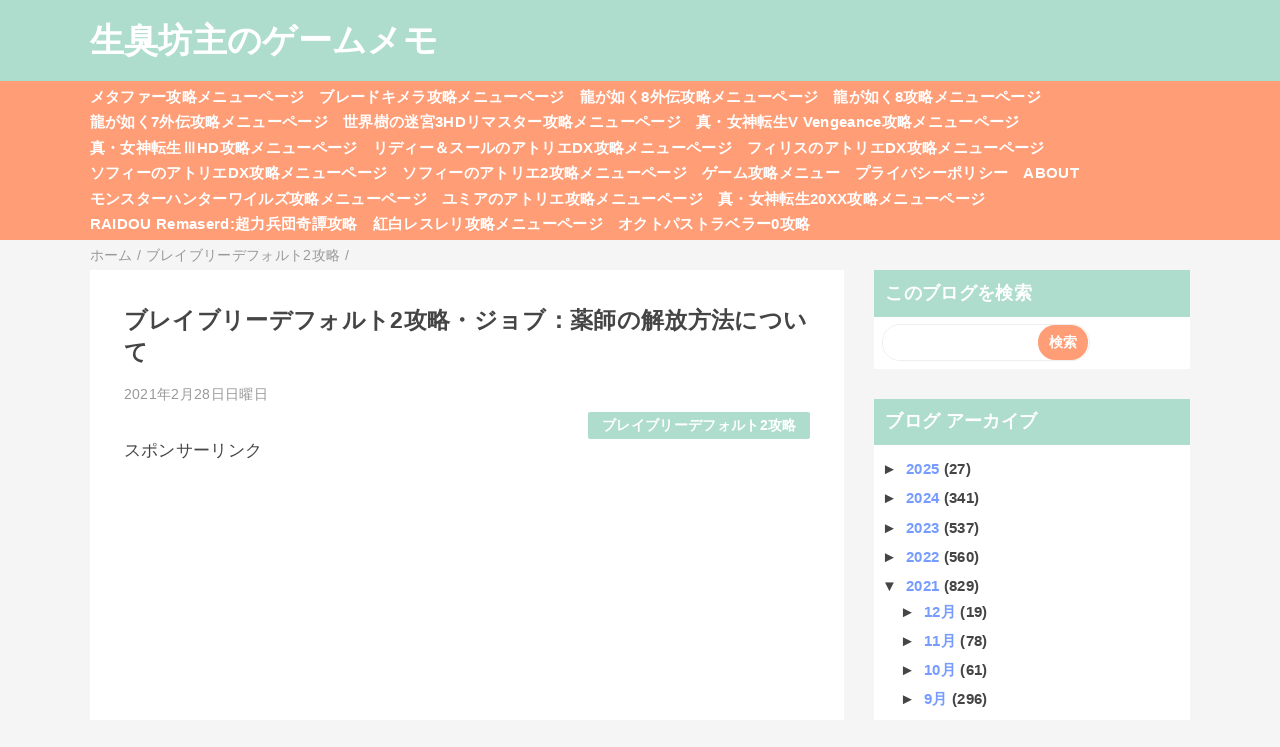

--- FILE ---
content_type: text/html; charset=utf-8
request_url: https://www.google.com/recaptcha/api2/aframe
body_size: 270
content:
<!DOCTYPE HTML><html><head><meta http-equiv="content-type" content="text/html; charset=UTF-8"></head><body><script nonce="CeZFJEYCypWl97jAVLLjUQ">/** Anti-fraud and anti-abuse applications only. See google.com/recaptcha */ try{var clients={'sodar':'https://pagead2.googlesyndication.com/pagead/sodar?'};window.addEventListener("message",function(a){try{if(a.source===window.parent){var b=JSON.parse(a.data);var c=clients[b['id']];if(c){var d=document.createElement('img');d.src=c+b['params']+'&rc='+(localStorage.getItem("rc::a")?sessionStorage.getItem("rc::b"):"");window.document.body.appendChild(d);sessionStorage.setItem("rc::e",parseInt(sessionStorage.getItem("rc::e")||0)+1);localStorage.setItem("rc::h",'1769753226239');}}}catch(b){}});window.parent.postMessage("_grecaptcha_ready", "*");}catch(b){}</script></body></html>

--- FILE ---
content_type: text/javascript; charset=UTF-8
request_url: https://bozumemo.blogspot.com/feeds/posts/default/-/%E3%83%96%E3%83%AC%E3%82%A4%E3%83%96%E3%83%AA%E3%83%BC%E3%83%87%E3%83%95%E3%82%A9%E3%83%AB%E3%83%882%E6%94%BB%E7%95%A5?alt=json-in-script&callback=mrp_input&max-results=10
body_size: 19170
content:
// API callback
mrp_input({"version":"1.0","encoding":"UTF-8","feed":{"xmlns":"http://www.w3.org/2005/Atom","xmlns$openSearch":"http://a9.com/-/spec/opensearchrss/1.0/","xmlns$blogger":"http://schemas.google.com/blogger/2008","xmlns$georss":"http://www.georss.org/georss","xmlns$gd":"http://schemas.google.com/g/2005","xmlns$thr":"http://purl.org/syndication/thread/1.0","id":{"$t":"tag:blogger.com,1999:blog-1698293626896699390"},"updated":{"$t":"2026-01-25T11:01:42.389+09:00"},"category":[{"term":"モンスターハンター4攻略"},{"term":"ゲーム情報"},{"term":"モンスターハンタークロスMHX攻略"},{"term":"モンスターハンター4G攻略"},{"term":"GE２攻略"},{"term":"ペルソナQ攻略"},{"term":"モンスターハンターダブルクロスMHXX攻略"},{"term":"新世界樹の迷宮2ファフニールの騎士攻略"},{"term":"新世界樹の迷宮2攻略"},{"term":"ゲームプレイ感想"},{"term":"世界樹の迷宮Ⅴ長き神話の果て（世界樹5\/SQ5）攻略"},{"term":"真・女神転生ディープストレンジジャーニー攻略"},{"term":"世界樹の迷宮X CROSS（クロス）攻略"},{"term":"ペルソナQ2（PQ2）攻略"},{"term":"P5（ペルソナ5\/Persona5）攻略"},{"term":"ポケットモンスターY攻略"},{"term":"ルルアのアトリエ攻略"},{"term":"ゼノブレイドクロス（ゼノクロ\/ゼノブレX）攻略"},{"term":"シアトリズムファイナルファンタジーカーテンコール攻略"},{"term":"リディー＆スールのアトリエ攻略"},{"term":"ソウルハッカーズ2攻略"},{"term":"真・女神転生V Vengeance（真VV）攻略"},{"term":"モンスターハンターワールド（MHW）攻略"},{"term":"P5R（ペルソナ5ザ・ロイヤル\/Persona5theRoyal）攻略"},{"term":"Vampire Survivors攻略"},{"term":"ライザのアトリエ3攻略"},{"term":"真・女神転生Ⅴ攻略"},{"term":"フィリスのアトリエ攻略"},{"term":"PS4ドラゴンクエストⅪ（ドラクエ11）攻略"},{"term":"シャリーのアトリエ攻略"},{"term":"モンスターハンターライズ：サンブレイク（MHRS）攻略"},{"term":"ドラゴンズクラウン攻略"},{"term":"閃乱カグラESTIVAL VERSUS攻略"},{"term":"オクトパストラベラー（OCTOPATH TRAVELER）攻略"},{"term":"龍が如く8攻略"},{"term":"真・女神転生ⅢノクターンHD攻略"},{"term":"ポケットモンスターオメガルビーアルファサファイア攻略"},{"term":"龍が如く7攻略"},{"term":"ゴッドイーターリザレクションGER攻略"},{"term":"ベヨネッタ3攻略"},{"term":"逆転裁判123攻略"},{"term":"モンスターハンターライズ（MHRise）攻略"},{"term":"3DSドラクエモンスターズ2攻略"},{"term":"ダークソウル2攻略"},{"term":"ファイナルファンタジー7リメイク（FF7R）攻略"},{"term":"大乱闘スマッシュブラザーズfor3DS\/WiiU攻略"},{"term":"龍が如く0ZERO攻略"},{"term":"世界樹と不思議のダンジョン2（セカダン2）攻略"},{"term":"ダークソウル3（DARK SOULSⅢ\/ダクソ3）攻略"},{"term":"どうぶつの森ハッピーホームデザイナー（ハピ森）攻略"},{"term":"ルーンファクトリー5攻略"},{"term":"龍が如く維新攻略"},{"term":"3DSドラゴンクエストⅧ（ドラクエ8）攻略"},{"term":"ファイナルファンタジー16攻略"},{"term":"フェイト\/サムライレムナント攻略"},{"term":"龍が如く維新極攻略"},{"term":"ブレイブリーデフォルト2攻略"},{"term":"真・女神転生ⅣFINAL（真4F\/メガテン4F）攻略"},{"term":"ライザのアトリエ攻略"},{"term":"アライアンス・アライブ（アラアラ）攻略"},{"term":"ブルーリフレクション　タイ（BLUE REFLECTION TIE\/帝）攻略"},{"term":"モンスターハンターワールド：アイスボーン（MHW：IB）攻略"},{"term":"ソフィーのアトリエ2攻略"},{"term":"P5S（ペルソナ5スクランブル ザ ファントム ストライカーズ）攻略"},{"term":"ユニコーンオーバーロード攻略"},{"term":"ドラゴンズクラウン小ネタ"},{"term":"HADES2（ハデス2）攻略"},{"term":"あつまれどうぶつの森（あつ森）攻略"},{"term":"エスカ＆ロジーのアトリエPlus攻略"},{"term":"スカーレットネクサス（SCARLET NEXUS）攻略"},{"term":"ソフィーのアトリエ攻略"},{"term":"世界樹の迷宮3HDリマスター攻略"},{"term":"新ロロナのアトリエ攻略"},{"term":"熱血硬派くにおくん外伝リバーシティガールズ2攻略"},{"term":"ベヨネッタ2攻略"},{"term":"LOST_JUDGMENT（ロストジャッジメント）：裁かれざる記憶攻略"},{"term":"セブンスドラゴンⅢcode:VFD（セブドラ3\/ナナドラ3）攻略"},{"term":"ライブアライブ（リメイク版）攻略"},{"term":"真女神転生Ⅳ小ネタ"},{"term":"ライザのアトリエ2攻略"},{"term":"新世界樹の迷宮小ネタ"},{"term":"龍が如く極2攻略"},{"term":"BLUE REFLECTIONブルーリフレクション幻に舞う少女の剣攻略"},{"term":"幻影異聞録＃FE攻略"},{"term":"シャリーのアトリエPlus攻略"},{"term":"アキバズトリップ2攻略"},{"term":"テイルズオブアライズ（toarise）攻略"},{"term":"ネルケと伝説の錬金術士たち～新たな大地のアトリエ～（ネルケのアトリエ）攻略"},{"term":"ファイアーエムブレム無双（FE無双）攻略"},{"term":"世界樹と不思議のダンジョン攻略"},{"term":"ドラッグオンドラグーン3攻略"},{"term":"P5T（ペルソナ5タクティカ）攻略"},{"term":"真女神転生Ⅳチャレンジクエスト"},{"term":"閃乱カグラPEACH BEACH SPLASH（閃乱カグラPBS）攻略"},{"term":"龍が如く6攻略"},{"term":"シアトリズムドラゴンクエスト"},{"term":"ニンテンドーダイレクト"},{"term":"デビルサバイバー2ブレイクレコード攻略"},{"term":"デビルサマナーソウルハッカーズ攻略"},{"term":"ドラゴンクエストヒーローズⅡ双子の王と予言の終わり（ドラクエヒーローズ2\/DQH2）攻略"},{"term":"北斗が如く攻略"},{"term":"HADES（ハデス）攻略"},{"term":"ωLabyrinthZ（オメガラビリンスゼット）攻略"},{"term":"喧嘩番長6攻略"},{"term":"CaligulaOVERDOSEカリギュラオーバードーズ（カリギュラOD）攻略"},{"term":"ゼルダ無双攻略"},{"term":"デビルメイクライ5（DevilMayCry5\/DMC5）攻略"},{"term":"ドラゴンクエストモンスターズ3魔族の王子とエルフの旅（DQM3）攻略"},{"term":"戦国BASARA4皇（戦国バサラ4皇）攻略"},{"term":"真女神転生Ⅳメインクエスト"},{"term":"ジャッジアイズJUDGE EYES：死神の遺言攻略"},{"term":"メタルマックスゼノ（METAL MAX Xeno）攻略"},{"term":"十三機兵防衛圏攻略"},{"term":"ポケットモンスターサン・ムーン（ポケモンサンムーン）攻略"},{"term":"戦国BASARA4攻略"},{"term":"新世界樹の迷宮クエスト攻略"},{"term":"ブレイブリーセカンド攻略"},{"term":"メルルのアトリエDX（アトリエ～アーランドの錬金術士１・２・３～）攻略"},{"term":"ラビリンスライフ（ωラビリンスライフ）攻略"},{"term":"リディー＆スールのアトリエDX攻略"},{"term":"仁王攻略"},{"term":"夜が来る！‐Square of the MOON- Remastered攻略"},{"term":"ドラゴンクエストヒーローズ攻略"},{"term":"ドラゴンクエストビルダーズ（DQB）攻略"},{"term":"バレットガールズ2（バレガ2）攻略"},{"term":"新世界樹の迷宮ストーリーモード攻略"},{"term":"ZEROESCAPE刻のジレンマ（極限脱出）攻略"},{"term":"シャリーのアトリエDX攻略"},{"term":"プロジェクトクロスゾーン2（PXZ2）攻略"},{"term":"ゆらぎ荘の幽奈さん湯けむり迷宮（ダンジョン）攻略"},{"term":"スプラトゥーン攻略Splatoon攻略"},{"term":"天穂のサクナヒメ攻略"},{"term":"朧村正元禄怪奇譚攻略"},{"term":"アーシャのアトリエPlus攻略"},{"term":"ポケットモンスターウルトラサンウルトラムーン（ポケモンUSUM）攻略"},{"term":"この素晴らしい世界に祝福を！～希望の迷宮と集いし冒険者たち～（このすば迷宮）攻略"},{"term":"ザンキゼロ攻略"},{"term":"ドラゴンクエストビルダーズ2（DQB2）攻略"},{"term":"マリーのアトリエリメイク（Remake）攻略"},{"term":"龍が如く7外伝名を消した男攻略"},{"term":"NieR:Automata（ニーア オートマタ）攻略"},{"term":"よるのないくに攻略"},{"term":"ポッ拳（家庭用）攻略"},{"term":"大逆転裁判-成歩堂龍ノ介の冒険-攻略"},{"term":"女神異聞録ペルソナ異空の塔編攻略"},{"term":"アーマードコアⅥ攻略（AC6攻略）"},{"term":"ジャスティス学園熱血青春日記2攻略"},{"term":"トトリのアトリエDX（アトリエ～アーランドの錬金術士1・2・3～）攻略"},{"term":"ヴァルキリーエリュシオン攻略"},{"term":"大逆転裁判2-成歩堂龍ノ介の覺悟-攻略"},{"term":"P4Dペルソナ4ダンシング・オールナイト攻略"},{"term":"なつもん！20世紀の夏休み攻略"},{"term":"スプラトゥーン2攻略Splatoon2攻略"},{"term":"オーディンスフィアレイヴスラシル（osl）攻略"},{"term":"ロードス島戦記ディードリット・イン・ワンダーラビリンス攻略"},{"term":"逆転裁判6攻略"},{"term":"閃乱カグラ2真紅攻略"},{"term":"龍が如く極攻略"},{"term":"Touhou Luna Night's（東方ルナナイツ）攻略"},{"term":"グラビティデイズ2（GRAVITY DAZE2)攻略"},{"term":"ブラッドステインド（Bloodstained Ritual of the Night）攻略"},{"term":"絶体絶命都市4+Plus（プラス）攻略"},{"term":"ジョジョの奇妙な冒険オールスターバトル攻略"},{"term":"ゼルダの伝説神々のトライフォース2攻略"},{"term":"救国のスネジンカ:Sentinel Girls2攻略"},{"term":"新サクラ大戦攻略"},{"term":"星のカービィトリプルデラックス攻略"},{"term":"Newガンダムブレイカー（ニューガンブレ）攻略"},{"term":"エスカ＆ロジーのアトリエDX攻略"},{"term":"グランブルーファンタジーヴァーサス（GBVS）攻略"},{"term":"モン勇（モンスターを倒して強い剣や鎧を手にしなさい。死んでも諦めずに強くなりなさい。勇者隊が魔王を倒すその日を信じています。）攻略"},{"term":"戦国BASARA真田幸村伝攻略"},{"term":"ゴッドイーター3GE3攻略"},{"term":"ソフィーのアトリエDX攻略"},{"term":"ワーク×ワーク（WORK×WORK）攻略"},{"term":"仁王2攻略"},{"term":"閃乱カグラBurst Re:Newal（バーストリニューアル\/BRN）攻略"},{"term":"Caligulaカリギュラ攻略"},{"term":"P4U2攻略"},{"term":"グリムグリモアOnceMore攻略"},{"term":"フィリスのアトリエDX攻略"},{"term":"真・女神転生SYNCHRONICITY PROLOGUE（シンクロニシティプロローグ）攻略"},{"term":"ベルセルク無双攻略"},{"term":"不思議の幻想郷ロータスラビリンス攻略"},{"term":"雑記"},{"term":"P4G攻略メモ"},{"term":"春ゆきてレトロチカ攻略"},{"term":"真女神転生Ⅳ検証"},{"term":"P5Dペルソナ5ダンシング・スターナイト攻略"},{"term":"ダンジョントラベラーズ2-2闇堕ちの乙女とはじまりの書（ダントラ2-2）攻略"},{"term":"プリンセスクラウン攻略"},{"term":"真女神転生Ⅳ魔人戦"},{"term":"Rise of the Ronin（ライズオブローニン）攻略メモ"},{"term":"新世界樹の迷宮QRコード"},{"term":"新世界樹の迷宮第六階層攻略"},{"term":"ドラゴンズクラウンバグ"},{"term":"溶鉄のマルフーシャSentinel Girls攻略"},{"term":"アームズ（ARMS）攻略"},{"term":"新世界樹の迷宮グリモア稼ぎ"},{"term":"真女神転生Ⅳトレーニングバトル"},{"term":"STRANGER OF PARADISE FINAL FANTASY ORIGIN（SOPFFO、FFオリジン、FF仁王）攻略"},{"term":"アーシャのアトリエDX攻略"},{"term":"今から始めるアーランドシリーズ"},{"term":"新世界樹の迷宮バグ"},{"term":"スパイダーマン2（Marvel's Spider-Man2）攻略"},{"term":"バルダーズ・ゲート3攻略メモ"},{"term":"巨影都市攻略"},{"term":"ゴーストオブツシマ（Ghost of Tsushima）攻略"},{"term":"モンスターハンターワイルズ攻略"},{"term":"真女神転生Ⅳバグ"},{"term":"P5X攻略メモ"},{"term":"アリスのハニハニクラッシュ攻略"},{"term":"レスレリアーナのアトリエ"},{"term":"新世界樹の迷宮クラシックモード攻略"}],"title":{"type":"text","$t":"生臭坊主のゲームメモ"},"subtitle":{"type":"html","$t":""},"link":[{"rel":"http://schemas.google.com/g/2005#feed","type":"application/atom+xml","href":"https:\/\/bozumemo.blogspot.com\/feeds\/posts\/default"},{"rel":"self","type":"application/atom+xml","href":"https:\/\/www.blogger.com\/feeds\/1698293626896699390\/posts\/default\/-\/%E3%83%96%E3%83%AC%E3%82%A4%E3%83%96%E3%83%AA%E3%83%BC%E3%83%87%E3%83%95%E3%82%A9%E3%83%AB%E3%83%882%E6%94%BB%E7%95%A5?alt=json-in-script\u0026max-results=10"},{"rel":"alternate","type":"text/html","href":"https:\/\/bozumemo.blogspot.com\/search\/label\/%E3%83%96%E3%83%AC%E3%82%A4%E3%83%96%E3%83%AA%E3%83%BC%E3%83%87%E3%83%95%E3%82%A9%E3%83%AB%E3%83%882%E6%94%BB%E7%95%A5"},{"rel":"hub","href":"http://pubsubhubbub.appspot.com/"},{"rel":"next","type":"application/atom+xml","href":"https:\/\/www.blogger.com\/feeds\/1698293626896699390\/posts\/default\/-\/%E3%83%96%E3%83%AC%E3%82%A4%E3%83%96%E3%83%AA%E3%83%BC%E3%83%87%E3%83%95%E3%82%A9%E3%83%AB%E3%83%882%E6%94%BB%E7%95%A5\/-\/%E3%83%96%E3%83%AC%E3%82%A4%E3%83%96%E3%83%AA%E3%83%BC%E3%83%87%E3%83%95%E3%82%A9%E3%83%AB%E3%83%882%E6%94%BB%E7%95%A5?alt=json-in-script\u0026start-index=11\u0026max-results=10"}],"author":[{"name":{"$t":"生臭坊主"},"uri":{"$t":"http:\/\/www.blogger.com\/profile\/10485239415343499157"},"email":{"$t":"noreply@blogger.com"},"gd$image":{"rel":"http://schemas.google.com/g/2005#thumbnail","width":"16","height":"16","src":"https:\/\/img1.blogblog.com\/img\/b16-rounded.gif"}}],"generator":{"version":"7.00","uri":"http://www.blogger.com","$t":"Blogger"},"openSearch$totalResults":{"$t":"58"},"openSearch$startIndex":{"$t":"1"},"openSearch$itemsPerPage":{"$t":"10"},"entry":[{"id":{"$t":"tag:blogger.com,1999:blog-1698293626896699390.post-5560960210104194394"},"published":{"$t":"2021-03-13T23:59:00.005+09:00"},"updated":{"$t":"2021-03-17T07:59:39.253+09:00"},"category":[{"scheme":"http://www.blogger.com/atom/ns#","term":"ブレイブリーデフォルト2攻略"}],"title":{"type":"text","$t":"ブレイブリーデフォルト2攻略・オススメジョブ"},"content":{"type":"html","$t":"\u003Cp\u003E\u0026gt;\u003Ca href=\"https:\/\/bozumemo.blogspot.com\/p\/bd2.html\"\u003Eブレイブリーデフォルト2攻略メニューページ\u003C\/a\u003E\u003C\/p\u003E\u003Cp\u003Eジョブのオススメあれこれ。\u003Cbr \/\u003E今作はどのジョブも割と強いが、攻撃魔法がコストの割に威力が出づらいため、物理攻撃のほうが強い傾向にある。\u003Cbr \/\u003E一応、攻撃魔法も終盤非常に強くなるが、本当に最後の最後。\u003C\/p\u003E\u003Cp\u003E3\/13初稿\u003Cbr \/\u003E3\/14記事大幅修正。\u003Cbr \/\u003E3\/16少し追記\u003C\/p\u003E\u003Ch4 style=\"text-align: left;\"\u003E最序盤\u003C\/h4\u003E\u003Cp\u003Eまずは、すっぴんを鍛えるのがオススメ。\u003Cbr \/\u003E攻撃面ではたいあたりが強く、育成面ではJPアップ系のサポアビが腐らない。\u003C\/p\u003E\u003Ch4 style=\"text-align: left;\"\u003E序盤～終盤\u003C\/h4\u003E\u003Cp\u003E序盤に入手できるジョブが優秀なため、序盤で入手できるジョブで割と終盤までやっていける。\u003C\/p\u003E\u003Cp\u003E攻撃面では、シーフの神速瞬撃が非常に強い。\u003Cbr \/\u003Eアタッカーに2人ほどメインorサブでシーフの神速瞬撃を使えるキャラがいると、ボス戦が大分楽になる。\u003Cbr \/\u003E雑魚戦だと、ベルセルクの「横一文字」や「暴れまわる」が便利。\u003Cbr \/\u003Eベルセルクは速度が遅いため、メインでの運用は厳しいが、習得できるサポートアビリティは有用なものが多いので育てて損はない。\u003C\/p\u003E\u003Cp\u003E回復役として白魔道士が1人いると大分安定する。\u003Cbr \/\u003E\u003C\/p\u003E\u003Cp\u003E補助面では吟遊詩人の歌唱で火力を高められる。\u003Cbr \/\u003Eメインでもサブでもいいので吟遊詩人が2人いると、補助の重ねがけをしやすい。\u003C\/p\u003E\u003Cp\u003Eまた、魔獣使いは捕獲回数が増えるほどステータスが上がるため、序盤から意識して捕獲回数を増やすと強くなる。\u003C\/p\u003E\u003Cp\u003E序盤から敵のカウンター\/ジャマー系が多いので、狩人の仕返し回避は速いうちに習得しておきたい。\u003C\/p\u003E\u003Ch4 style=\"text-align: left;\"\u003E終盤：試練の回廊クリア後\u003C\/h4\u003E\u003Cp\u003E試練の回廊クリア後はジョブLv上限解放で色々アビリティを習得できるようになり、幅が広がる。\u003Cbr \/\u003Eまた、この頃になると各ステータスを上げる「○○あげ饅頭」も入手しやすくなる。\u003C\/p\u003E\u003Cp\u003E以下、強力なアビリティの組み合わせの一例を記載しておきます。\u003Cbr \/\u003Eアスタリスク装備のサポアビも考慮すると、もっと色々できる。\u003C\/p\u003E\u003Cp\u003E\u003Cb\u003Eアルテマ剣でお手軽99999ダメージ\u003C\/b\u003E\u003Cbr \/\u003E魔剣士：ダメージ限界突破、アルテマ剣\u003Cbr \/\u003E赤魔道士：MHコンバート\u003Cbr \/\u003Eブレイブ：何でも全体化\u003Cbr \/\u003Eダメージ限界突破+MHコンバート+何でも全体化付けたアルテマ剣で、お手軽に全体に99999当てることができるようになる。\u003C\/p\u003E\u003Cp\u003E\u003Cb\u003E全体化九重一閃\u003C\/b\u003E\u003Cbr \/\u003E吟遊詩人：そのまま全体化\u003Cbr \/\u003E竜騎士：全体化強化\u003Cbr \/\u003Eソードマスター：九重一閃\u003Cbr \/\u003Eファントム：会心強化\u003Cbr \/\u003Eブレイブ：何でも全体化\u003Cbr \/\u003E単体攻撃で威力の高い九重一閃を全体化し威力を高めて使う。\u003Cbr \/\u003Eアルテマ剣と違い、詩人やピクトマンサーの補助効果やアスタリスク装備でダメージが伸びる余地がある上に、ブレイブで最大4回連続使うことができるため、瞬発力は上記アルテマ剣よりも高め。\u003C\/p\u003E\u003Cp\u003Eちなみに、会心高揚をつけての運用も考えていたが、九重一閃で全段クリティカルしても会心高揚は意外と発生しなかったので使わないことに…。\u003C\/p\u003E\u003Cp\u003E\u003Cb\u003E全体化BPサプライS\u003C\/b\u003E\u003Cbr \/\u003E薬師：BPサプライS\u003Cbr \/\u003Eブレイブ：何でも全体化\u003Cbr \/\u003EBPサプライSを全体化し、全員のBPを+2できる。\u003C\/p\u003E\u003Ch4 style=\"text-align: left;\"\u003Eクリア後ボス撃破後\u003C\/h4\u003E\u003Cp\u003E本当に最後の最後になるが、クリア後ボスから盗んで入手できるリフレクトリング※を全員装備することで、ようやく攻撃魔法が強くなる。\u003Cbr \/\u003E※：一応クエストでも入手できるが、4個分入手するにはクリア後ボスから盗む必要あり。\u003Cbr \/\u003E→\u003Ca href=\"http:\/\/bozumemo.blogspot.com\/2021\/03\/21.html\"\u003Eクリア後ボス1ターンキル構成一例\u003C\/a\u003E\u003Cbr \/\u003E味方全員にリフレクトリングを装備し全体化した攻撃魔法を味方にかけて反射して攻撃するいわゆる「デルタアタック」が非常に強い。\u003Cbr \/\u003E全体化強化\/会心強化\/魔法クリティカル\/魔法強化などのサポアビを装備or発動するアスタリスク装備で威力を底上げ。\u003Cbr \/\u003Eなんでも全体化or光の剣を装備し、攻撃魔法を全体化できるように。\u003Cbr \/\u003E赤魔道士の2個目のジョブ特性「連続魔」で2回発動するようにし、オラクルのトリプガや魔人のドゥームズデイなどの強力な攻撃魔法を全体化して反射させれば殆どの敵を1ターンで撃破できる。\u003C\/p\u003E\u003Cp\u003E\u0026gt;\u003Ca href=\"https:\/\/bozumemo.blogspot.com\/p\/bd2.html\"\u003Eブレイブリーデフォルト2攻略メニューページ\u003C\/a\u003E\u003C\/p\u003E"},"link":[{"rel":"replies","type":"application/atom+xml","href":"https:\/\/bozumemo.blogspot.com\/feeds\/5560960210104194394\/comments\/default","title":"コメントの投稿"},{"rel":"replies","type":"text/html","href":"https:\/\/bozumemo.blogspot.com\/2021\/03\/2_13.html#comment-form","title":"0 件のコメント"},{"rel":"edit","type":"application/atom+xml","href":"https:\/\/www.blogger.com\/feeds\/1698293626896699390\/posts\/default\/5560960210104194394"},{"rel":"self","type":"application/atom+xml","href":"https:\/\/www.blogger.com\/feeds\/1698293626896699390\/posts\/default\/5560960210104194394"},{"rel":"alternate","type":"text/html","href":"https:\/\/bozumemo.blogspot.com\/2021\/03\/2_13.html","title":"ブレイブリーデフォルト2攻略・オススメジョブ"}],"author":[{"name":{"$t":"生臭坊主"},"uri":{"$t":"http:\/\/www.blogger.com\/profile\/10485239415343499157"},"email":{"$t":"noreply@blogger.com"},"gd$image":{"rel":"http://schemas.google.com/g/2005#thumbnail","width":"16","height":"16","src":"https:\/\/img1.blogblog.com\/img\/b16-rounded.gif"}}],"thr$total":{"$t":"0"}},{"id":{"$t":"tag:blogger.com,1999:blog-1698293626896699390.post-3516366122047677222"},"published":{"$t":"2021-03-12T21:19:00.004+09:00"},"updated":{"$t":"2021-03-13T16:59:17.601+09:00"},"category":[{"scheme":"http://www.blogger.com/atom/ns#","term":"ブレイブリーデフォルト2攻略"}],"title":{"type":"text","$t":"ブレイブリーデフォルト2攻略・Lv99時各ジョブステータス一覧＆順位表"},"content":{"type":"html","$t":"\u003Cp\u003E\u0026gt;\u003Ca href=\"https:\/\/bozumemo.blogspot.com\/p\/bd2.html\"\u003Eブレイブリーデフォルト2攻略メニューページ\u003C\/a\u003E\u003C\/p\u003E\u003Cp\u003Eジョブによるステータスの違いについて。\u003Cbr \/\u003E3\/12初稿\u003Cbr \/\u003E3\/13追記：補足を少し追加。\u003C\/p\u003E\u003Ch4 style=\"text-align: left;\"\u003E各ジョブ・ステータス一覧\u003C\/h4\u003E\u003Cp\u003EジョブLv\/捕獲回数を引き継がずに2周目を開始し、装備なしのセスLv99\/各ジョブLv1時のステータスで比較。\u003C\/p\u003E\u003Cdiv class=\"separator\" style=\"clear: both; text-align: center;\"\u003E\u003Ca href=\"https:\/\/blogger.googleusercontent.com\/img\/b\/R29vZ2xl\/AVvXsEhepU7n-xSbPsjeimO-7sL0dr08tyBCl_kTXoMXB1wNfbl0xjLGdE8BSwKPvETc6OB0bn4zsBq3AXBGBi1xOUvhGxkSJPdcKs4LuS9ayHlt8p_EnrqNAkZbm0FKWBpN9DzTC-ZNop4gbiU\/s1009\/BD2%25E3%2582%25B9%25E3%2583%2586%25E3%2583%25BC%25E3%2582%25BF%25E3%2582%25B9%25E6%25AF%2594%25E8%25BC%2583.png\" style=\"margin-left: 1em; margin-right: 1em;\"\u003E\u003Cimg border=\"0\" data-original-height=\"325\" data-original-width=\"1009\" src=\"https:\/\/blogger.googleusercontent.com\/img\/b\/R29vZ2xl\/AVvXsEhepU7n-xSbPsjeimO-7sL0dr08tyBCl_kTXoMXB1wNfbl0xjLGdE8BSwKPvETc6OB0bn4zsBq3AXBGBi1xOUvhGxkSJPdcKs4LuS9ayHlt8p_EnrqNAkZbm0FKWBpN9DzTC-ZNop4gbiU\/s320\/BD2%25E3%2582%25B9%25E3%2583%2586%25E3%2583%25BC%25E3%2582%25BF%25E3%2582%25B9%25E6%25AF%2594%25E8%25BC%2583.png\" width=\"320\" \/\u003E\u003C\/a\u003E\u003C\/div\u003E\u003Ch4 style=\"text-align: left;\"\u003E各ジョブ・ステータス順位表\u003C\/h4\u003E\u003Cdiv class=\"separator\" style=\"clear: both; text-align: center;\"\u003E\u003Ca href=\"https:\/\/blogger.googleusercontent.com\/img\/b\/R29vZ2xl\/AVvXsEj9TUwrFLjLrKr0A2dY4x_GalmMjqHsXDfrVyjREP879y3lKJEEjUR4MJRd_4QRYb0_KLZ_7u7k0cGlIbwvE6O_iDxNHfvZMZxoacbU6-PQROCNW9hVMUTtdSCD8NJ3HrIDpgYO63quY0A\/s1010\/BD2%25E3%2582%25B9%25E3%2583%2586%25E3%2583%25BC%25E3%2582%25BF%25E3%2582%25B9%25E9%25A0%2586%25E4%25BD%258D%25E8%25A1%25A8.png\" style=\"margin-left: 1em; margin-right: 1em;\"\u003E\u003Cimg border=\"0\" data-original-height=\"323\" data-original-width=\"1010\" src=\"https:\/\/blogger.googleusercontent.com\/img\/b\/R29vZ2xl\/AVvXsEj9TUwrFLjLrKr0A2dY4x_GalmMjqHsXDfrVyjREP879y3lKJEEjUR4MJRd_4QRYb0_KLZ_7u7k0cGlIbwvE6O_iDxNHfvZMZxoacbU6-PQROCNW9hVMUTtdSCD8NJ3HrIDpgYO63quY0A\/s320\/BD2%25E3%2582%25B9%25E3%2583%2586%25E3%2583%25BC%25E3%2582%25BF%25E3%2582%25B9%25E9%25A0%2586%25E4%25BD%258D%25E8%25A1%25A8.png\" width=\"320\" \/\u003E\u003C\/a\u003E\u003C\/div\u003E\u003Ch4 style=\"text-align: left;\"\u003E補足\u003C\/h4\u003E\u003Cp\u003Eすっぴんは2個目のジョブ特性でジョブマスターしたジョブが多いほどステータスが増加する。\u003Cbr \/\u003EセスLv99時の全ジョブLv15時のすっぴんのステータスは以下の通り。\u003C\/p\u003E\u003Cp\u003E\u003Cgoogle-sheets-html-origin\u003E\u003C\/google-sheets-html-origin\u003E\u003C\/p\u003E\u003Ctable border=\"1\" cellpadding=\"0\" cellspacing=\"0\" dir=\"ltr\" style=\"border-collapse: collapse; border: none; font-family: Arial; font-size: 10pt; table-layout: fixed; width: 0px;\" xmlns=\"http:\/\/www.w3.org\/1999\/xhtml\"\u003E\u003Ccolgroup\u003E\u003Ccol width=\"87\"\u003E\u003C\/col\u003E\u003Ccol width=\"37\"\u003E\u003C\/col\u003E\u003C\/colgroup\u003E\u003Ctbody\u003E\u003Ctr style=\"height: 21px;\"\u003E\u003Ctd style=\"border: 1px solid rgb(0, 0, 0); overflow: hidden; padding: 2px 3px; vertical-align: bottom;\"\u003E\u003C\/td\u003E\u003Ctd data-sheets-value=\"{\u0026quot;1\u0026quot;:2,\u0026quot;2\u0026quot;:\u0026quot;すっ\u0026quot;}\" style=\"border-color: rgb(0, 0, 0) rgb(0, 0, 0) rgb(0, 0, 0) rgb(204, 204, 204); border-image: initial; border-style: solid; border-width: 1px; overflow: hidden; padding: 2px 3px; vertical-align: bottom;\"\u003Eすっ\u003C\/td\u003E\u003C\/tr\u003E\u003Ctr style=\"height: 21px;\"\u003E\u003Ctd data-sheets-value=\"{\u0026quot;1\u0026quot;:2,\u0026quot;2\u0026quot;:\u0026quot;最大HP\u0026quot;}\" style=\"background-color: #c9daf8; border-color: rgb(204, 204, 204) rgb(0, 0, 0) rgb(0, 0, 0); border-image: initial; border-style: solid; border-width: 1px; overflow: hidden; padding: 2px 3px; vertical-align: bottom;\"\u003E最大HP\u003C\/td\u003E\u003Ctd data-sheets-value=\"{\u0026quot;1\u0026quot;:3,\u0026quot;3\u0026quot;:9889}\" style=\"background-color: #c9daf8; border-color: rgb(204, 204, 204) rgb(0, 0, 0) rgb(0, 0, 0) rgb(204, 204, 204); border-image: initial; border-style: solid; border-width: 1px; overflow: hidden; padding: 2px 3px; text-align: right; vertical-align: bottom;\"\u003E9889\u003C\/td\u003E\u003C\/tr\u003E\u003Ctr style=\"height: 21px;\"\u003E\u003Ctd data-sheets-value=\"{\u0026quot;1\u0026quot;:2,\u0026quot;2\u0026quot;:\u0026quot;最大MP\u0026quot;}\" style=\"border-color: rgb(204, 204, 204) rgb(0, 0, 0) rgb(0, 0, 0); border-image: initial; border-style: solid; border-width: 1px; overflow: hidden; padding: 2px 3px; vertical-align: bottom;\"\u003E最大MP\u003C\/td\u003E\u003Ctd data-sheets-value=\"{\u0026quot;1\u0026quot;:3,\u0026quot;3\u0026quot;:999}\" style=\"border-color: rgb(204, 204, 204) rgb(0, 0, 0) rgb(0, 0, 0) rgb(204, 204, 204); border-image: initial; border-style: solid; border-width: 1px; overflow: hidden; padding: 2px 3px; text-align: right; vertical-align: bottom;\"\u003E999\u003C\/td\u003E\u003C\/tr\u003E\u003Ctr style=\"height: 21px;\"\u003E\u003Ctd data-sheets-value=\"{\u0026quot;1\u0026quot;:2,\u0026quot;2\u0026quot;:\u0026quot;重量\u0026quot;}\" style=\"background-color: #c9daf8; border-color: rgb(204, 204, 204) rgb(0, 0, 0) rgb(0, 0, 0); border-image: initial; border-style: solid; border-width: 1px; overflow: hidden; padding: 2px 3px; vertical-align: bottom;\"\u003E重量\u003C\/td\u003E\u003Ctd data-sheets-value=\"{\u0026quot;1\u0026quot;:3,\u0026quot;3\u0026quot;:112}\" style=\"background-color: #c9daf8; border-color: rgb(204, 204, 204) rgb(0, 0, 0) rgb(0, 0, 0) rgb(204, 204, 204); border-image: initial; border-style: solid; border-width: 1px; overflow: hidden; padding: 2px 3px; text-align: right; vertical-align: bottom;\"\u003E112\u003C\/td\u003E\u003C\/tr\u003E\u003Ctr style=\"height: 21px;\"\u003E\u003Ctd data-sheets-value=\"{\u0026quot;1\u0026quot;:2,\u0026quot;2\u0026quot;:\u0026quot;物理攻撃力\u0026quot;}\" style=\"border-color: rgb(204, 204, 204) rgb(0, 0, 0) rgb(0, 0, 0); border-image: initial; border-style: solid; border-width: 1px; overflow: hidden; padding: 2px 3px; vertical-align: bottom;\"\u003E物理攻撃力\u003C\/td\u003E\u003Ctd data-sheets-value=\"{\u0026quot;1\u0026quot;:3,\u0026quot;3\u0026quot;:567}\" style=\"border-color: rgb(204, 204, 204) rgb(0, 0, 0) rgb(0, 0, 0) rgb(204, 204, 204); border-image: initial; border-style: solid; border-width: 1px; overflow: hidden; padding: 2px 3px; text-align: right; vertical-align: bottom;\"\u003E567\u003C\/td\u003E\u003C\/tr\u003E\u003Ctr style=\"height: 21px;\"\u003E\u003Ctd data-sheets-value=\"{\u0026quot;1\u0026quot;:2,\u0026quot;2\u0026quot;:\u0026quot;物理防御力\u0026quot;}\" style=\"background-color: #c9daf8; border-color: rgb(204, 204, 204) rgb(0, 0, 0) rgb(0, 0, 0); border-image: initial; border-style: solid; border-width: 1px; overflow: hidden; padding: 2px 3px; vertical-align: bottom;\"\u003E物理防御力\u003C\/td\u003E\u003Ctd data-sheets-value=\"{\u0026quot;1\u0026quot;:3,\u0026quot;3\u0026quot;:567}\" style=\"background-color: #c9daf8; border-color: rgb(204, 204, 204) rgb(0, 0, 0) rgb(0, 0, 0) rgb(204, 204, 204); border-image: initial; border-style: solid; border-width: 1px; overflow: hidden; padding: 2px 3px; text-align: right; vertical-align: bottom;\"\u003E567\u003C\/td\u003E\u003C\/tr\u003E\u003Ctr style=\"height: 21px;\"\u003E\u003Ctd data-sheets-value=\"{\u0026quot;1\u0026quot;:2,\u0026quot;2\u0026quot;:\u0026quot;魔法攻撃力\u0026quot;}\" style=\"border-color: rgb(204, 204, 204) rgb(0, 0, 0) rgb(0, 0, 0); border-image: initial; border-style: solid; border-width: 1px; overflow: hidden; padding: 2px 3px; vertical-align: bottom;\"\u003E魔法攻撃力\u003C\/td\u003E\u003Ctd data-sheets-value=\"{\u0026quot;1\u0026quot;:3,\u0026quot;3\u0026quot;:567}\" style=\"border-color: rgb(204, 204, 204) rgb(0, 0, 0) rgb(0, 0, 0) rgb(204, 204, 204); border-image: initial; border-style: solid; border-width: 1px; overflow: hidden; padding: 2px 3px; text-align: right; vertical-align: bottom;\"\u003E567\u003C\/td\u003E\u003C\/tr\u003E\u003Ctr style=\"height: 21px;\"\u003E\u003Ctd data-sheets-value=\"{\u0026quot;1\u0026quot;:2,\u0026quot;2\u0026quot;:\u0026quot;魔法防御力\u0026quot;}\" style=\"background-color: #c9daf8; border-color: rgb(204, 204, 204) rgb(0, 0, 0) rgb(0, 0, 0); border-image: initial; border-style: solid; border-width: 1px; overflow: hidden; padding: 2px 3px; vertical-align: bottom;\"\u003E魔法防御力\u003C\/td\u003E\u003Ctd data-sheets-value=\"{\u0026quot;1\u0026quot;:3,\u0026quot;3\u0026quot;:567}\" style=\"background-color: #c9daf8; border-color: rgb(204, 204, 204) rgb(0, 0, 0) rgb(0, 0, 0) rgb(204, 204, 204); border-image: initial; border-style: solid; border-width: 1px; overflow: hidden; padding: 2px 3px; text-align: right; vertical-align: bottom;\"\u003E567\u003C\/td\u003E\u003C\/tr\u003E\u003Ctr style=\"height: 21px;\"\u003E\u003Ctd data-sheets-value=\"{\u0026quot;1\u0026quot;:2,\u0026quot;2\u0026quot;:\u0026quot;回復力\u0026quot;}\" style=\"border-color: rgb(204, 204, 204) rgb(0, 0, 0) rgb(0, 0, 0); border-image: initial; border-style: solid; border-width: 1px; overflow: hidden; padding: 2px 3px; vertical-align: bottom;\"\u003E回復力\u003C\/td\u003E\u003Ctd data-sheets-value=\"{\u0026quot;1\u0026quot;:3,\u0026quot;3\u0026quot;:303}\" style=\"border-color: rgb(204, 204, 204) rgb(0, 0, 0) rgb(0, 0, 0) rgb(204, 204, 204); border-image: initial; border-style: solid; border-width: 1px; overflow: hidden; padding: 2px 3px; text-align: right; vertical-align: bottom;\"\u003E303\u003C\/td\u003E\u003C\/tr\u003E\u003Ctr style=\"height: 21px;\"\u003E\u003Ctd data-sheets-value=\"{\u0026quot;1\u0026quot;:2,\u0026quot;2\u0026quot;:\u0026quot;速度\u0026quot;}\" style=\"background-color: #c9daf8; border-color: rgb(204, 204, 204) rgb(0, 0, 0) rgb(0, 0, 0); border-image: initial; border-style: solid; border-width: 1px; overflow: hidden; padding: 2px 3px; vertical-align: bottom;\"\u003E速度\u003C\/td\u003E\u003Ctd data-sheets-value=\"{\u0026quot;1\u0026quot;:3,\u0026quot;3\u0026quot;:255}\" style=\"background-color: #c9daf8; border-color: rgb(204, 204, 204) rgb(0, 0, 0) rgb(0, 0, 0) rgb(204, 204, 204); border-image: initial; border-style: solid; border-width: 1px; overflow: hidden; padding: 2px 3px; text-align: right; vertical-align: bottom;\"\u003E255\u003C\/td\u003E\u003C\/tr\u003E\u003Ctr style=\"height: 21px;\"\u003E\u003Ctd data-sheets-value=\"{\u0026quot;1\u0026quot;:2,\u0026quot;2\u0026quot;:\u0026quot;狙われやすさ\u0026quot;}\" style=\"border-color: rgb(204, 204, 204) rgb(0, 0, 0) rgb(0, 0, 0); border-image: initial; border-style: solid; border-width: 1px; overflow: hidden; padding: 2px 3px; vertical-align: bottom;\"\u003E狙われやすさ\u003C\/td\u003E\u003Ctd data-sheets-value=\"{\u0026quot;1\u0026quot;:3,\u0026quot;3\u0026quot;:207}\" style=\"border-color: rgb(204, 204, 204) rgb(0, 0, 0) rgb(0, 0, 0) rgb(204, 204, 204); border-image: initial; border-style: solid; border-width: 1px; overflow: hidden; padding: 2px 3px; text-align: right; vertical-align: bottom;\"\u003E207\u003C\/td\u003E\u003C\/tr\u003E\u003Ctr style=\"height: 21px;\"\u003E\u003Ctd data-sheets-value=\"{\u0026quot;1\u0026quot;:2,\u0026quot;2\u0026quot;:\u0026quot;命中率\u0026quot;}\" style=\"background-color: #c9daf8; border-color: rgb(204, 204, 204) rgb(0, 0, 0) rgb(0, 0, 0); border-image: initial; border-style: solid; border-width: 1px; overflow: hidden; padding: 2px 3px; vertical-align: bottom;\"\u003E命中率\u003C\/td\u003E\u003Ctd data-sheets-value=\"{\u0026quot;1\u0026quot;:3,\u0026quot;3\u0026quot;:379}\" style=\"background-color: #c9daf8; border-color: rgb(204, 204, 204) rgb(0, 0, 0) rgb(0, 0, 0) rgb(204, 204, 204); border-image: initial; border-style: solid; border-width: 1px; overflow: hidden; padding: 2px 3px; text-align: right; vertical-align: bottom;\"\u003E379\u003C\/td\u003E\u003C\/tr\u003E\u003Ctr style=\"height: 21px;\"\u003E\u003Ctd data-sheets-value=\"{\u0026quot;1\u0026quot;:2,\u0026quot;2\u0026quot;:\u0026quot;回避率\u0026quot;}\" style=\"border-color: rgb(204, 204, 204) rgb(0, 0, 0) rgb(0, 0, 0); border-image: initial; border-style: solid; border-width: 1px; overflow: hidden; padding: 2px 3px; vertical-align: bottom;\"\u003E回避率\u003C\/td\u003E\u003Ctd data-sheets-value=\"{\u0026quot;1\u0026quot;:3,\u0026quot;3\u0026quot;:255}\" style=\"border-color: rgb(204, 204, 204) rgb(0, 0, 0) rgb(0, 0, 0) rgb(204, 204, 204); border-image: initial; border-style: solid; border-width: 1px; overflow: hidden; padding: 2px 3px; text-align: right; vertical-align: bottom;\"\u003E255\u003C\/td\u003E\u003C\/tr\u003E\u003Ctr style=\"height: 21px;\"\u003E\u003Ctd data-sheets-value=\"{\u0026quot;1\u0026quot;:2,\u0026quot;2\u0026quot;:\u0026quot;会心率\u0026quot;}\" style=\"background-color: #c9daf8; border-color: rgb(204, 204, 204) rgb(0, 0, 0) rgb(0, 0, 0); border-image: initial; border-style: solid; border-width: 1px; overflow: hidden; padding: 2px 3px; vertical-align: bottom;\"\u003E会心率\u003C\/td\u003E\u003Ctd data-sheets-value=\"{\u0026quot;1\u0026quot;:3,\u0026quot;3\u0026quot;:39}\" style=\"background-color: #c9daf8; border-color: rgb(204, 204, 204) rgb(0, 0, 0) rgb(0, 0, 0) rgb(204, 204, 204); border-image: initial; border-style: solid; border-width: 1px; overflow: hidden; padding: 2px 3px; text-align: right; vertical-align: bottom;\"\u003E39\u003C\/td\u003E\u003C\/tr\u003E\u003C\/tbody\u003E\u003C\/table\u003E\u003Cp\u003E魔獣使いは2個目のジョブ特性で捕獲回数を増やすほどステータスを増やすことができる。\u003C\/p\u003E\u003Cp\u003Eヴァンガードは2個目のジョブ特性で攻撃力と会心率が狙われやすさに応じて高くなる。\u003Cbr \/\u003ELv99セス・ヴァンガードLv15時・攻撃力496\/会心率19に増加。\u003C\/p\u003E\u003Cp\u003Eオラクルは2個目のジョブ特性でサブジョブと同じステータス\/武器適正になる。\u003Cbr \/\u003E\u003C\/p\u003E\u003Cp\u003Eソードマスターは2個目のジョブ特性で両手に同じ武器を装備した時にサブジョブの特性を発揮できるため、ジョブLv12以上のすっぴん\/魔獣使い\/ヴァンガードをサブにしたときステータスが上がるが、ジョブLv12以上のオラクルをサブにするとオラクルのステータス\/武器適正になる。\u003C\/p\u003E\u003Cp\u003E\u0026gt;\u003Ca href=\"https:\/\/bozumemo.blogspot.com\/p\/bd2.html\"\u003Eブレイブリーデフォルト2攻略メニューページ\u003C\/a\u003E\u003C\/p\u003E"},"link":[{"rel":"replies","type":"application/atom+xml","href":"https:\/\/bozumemo.blogspot.com\/feeds\/3516366122047677222\/comments\/default","title":"コメントの投稿"},{"rel":"replies","type":"text/html","href":"https:\/\/bozumemo.blogspot.com\/2021\/03\/2lv99.html#comment-form","title":"0 件のコメント"},{"rel":"edit","type":"application/atom+xml","href":"https:\/\/www.blogger.com\/feeds\/1698293626896699390\/posts\/default\/3516366122047677222"},{"rel":"self","type":"application/atom+xml","href":"https:\/\/www.blogger.com\/feeds\/1698293626896699390\/posts\/default\/3516366122047677222"},{"rel":"alternate","type":"text/html","href":"https:\/\/bozumemo.blogspot.com\/2021\/03\/2lv99.html","title":"ブレイブリーデフォルト2攻略・Lv99時各ジョブステータス一覧＆順位表"}],"author":[{"name":{"$t":"生臭坊主"},"uri":{"$t":"http:\/\/www.blogger.com\/profile\/10485239415343499157"},"email":{"$t":"noreply@blogger.com"},"gd$image":{"rel":"http://schemas.google.com/g/2005#thumbnail","width":"16","height":"16","src":"https:\/\/img1.blogblog.com\/img\/b16-rounded.gif"}}],"media$thumbnail":{"xmlns$media":"http://search.yahoo.com/mrss/","url":"https:\/\/blogger.googleusercontent.com\/img\/b\/R29vZ2xl\/AVvXsEhepU7n-xSbPsjeimO-7sL0dr08tyBCl_kTXoMXB1wNfbl0xjLGdE8BSwKPvETc6OB0bn4zsBq3AXBGBi1xOUvhGxkSJPdcKs4LuS9ayHlt8p_EnrqNAkZbm0FKWBpN9DzTC-ZNop4gbiU\/s72-c\/BD2%25E3%2582%25B9%25E3%2583%2586%25E3%2583%25BC%25E3%2582%25BF%25E3%2582%25B9%25E6%25AF%2594%25E8%25BC%2583.png","height":"72","width":"72"},"thr$total":{"$t":"0"}},{"id":{"$t":"tag:blogger.com,1999:blog-1698293626896699390.post-1748810455954886004"},"published":{"$t":"2021-03-11T23:02:00.000+09:00"},"updated":{"$t":"2021-03-11T23:02:02.557+09:00"},"category":[{"scheme":"http://www.blogger.com/atom/ns#","term":"ブレイブリーデフォルト2攻略"}],"title":{"type":"text","$t":"ブレイブリーデフォルト2攻略・装備適正のランク補正と命中率についての補足"},"content":{"type":"html","$t":"\u003Cp\u003E\u0026gt;\u003Ca href=\"https:\/\/bozumemo.blogspot.com\/p\/bd2.html\"\u003Eブレイブリーデフォルト2攻略メニューページ\u003C\/a\u003E\u003C\/p\u003E\u003Cp\u003E各ジョブに設定されている装備適正についての補足。\u003C\/p\u003E\u003Ch4 style=\"text-align: left;\"\u003E装備適性について\u003C\/h4\u003E\u003Cp\u003E装備適正は、各ジョブの武器種\/盾にS\/A\/B\/C\/D\/Eのランク付けがされている。\u003Cbr \/\u003E装備適正のランクがいい武器ほど、装備したときのステータス補正が高くなる。\u003Cbr \/\u003E装備した武器\/盾の全てのステータスに影響があるわけではなく、一部のステータスにのみ影響がある。\u003C\/p\u003E\u003Cp\u003E装備適正が影響するステータスは以下の通り。\u003Cbr \/\u003E武器：物理攻撃力\/魔法攻撃力\/命中率\/会心率\u003Cbr \/\u003E盾：物理防御力\/魔法防御力\/狙われやすさ\/回避率\u003C\/p\u003E\u003Ch4 style=\"text-align: left;\"\u003E装備適正のランク補正\u003C\/h4\u003E\u003Cp\u003E物理攻撃力100のブラッドソードでランクごとのステータス補正値を調べたところ、以下の結果に。\u003Cbr \/\u003ES：1.35倍\u003Cbr \/\u003EA：1.19倍\u003Cbr \/\u003EB：1倍\u003Cbr \/\u003EC：0.9倍\u003Cbr \/\u003ED：0.8倍\u003Cbr \/\u003EE：0.7倍\u003C\/p\u003E\u003Ch4 style=\"text-align: left;\"\u003E武器の命中率について補足\u003C\/h4\u003E\u003Cp\u003E命中率は少し変わった計算式になっている。\u003Cbr \/\u003E（武器の命中率×装備適正補正）-100になっているっぽい。\u003Cbr \/\u003E例えば武器の命中率が+100の場合、\u003Cbr \/\u003ES：+35\/A：+19\/B：0\/C：-10\/D：-20\/E：-30\u003Cbr \/\u003E\u003C\/p\u003E\u003Cp\u003E\u0026gt;\u003Ca href=\"https:\/\/bozumemo.blogspot.com\/p\/bd2.html\"\u003Eブレイブリーデフォルト2攻略メニューページ\u003C\/a\u003E\u003C\/p\u003E"},"link":[{"rel":"replies","type":"application/atom+xml","href":"https:\/\/bozumemo.blogspot.com\/feeds\/1748810455954886004\/comments\/default","title":"コメントの投稿"},{"rel":"replies","type":"text/html","href":"https:\/\/bozumemo.blogspot.com\/2021\/03\/2_11.html#comment-form","title":"0 件のコメント"},{"rel":"edit","type":"application/atom+xml","href":"https:\/\/www.blogger.com\/feeds\/1698293626896699390\/posts\/default\/1748810455954886004"},{"rel":"self","type":"application/atom+xml","href":"https:\/\/www.blogger.com\/feeds\/1698293626896699390\/posts\/default\/1748810455954886004"},{"rel":"alternate","type":"text/html","href":"https:\/\/bozumemo.blogspot.com\/2021\/03\/2_11.html","title":"ブレイブリーデフォルト2攻略・装備適正のランク補正と命中率についての補足"}],"author":[{"name":{"$t":"生臭坊主"},"uri":{"$t":"http:\/\/www.blogger.com\/profile\/10485239415343499157"},"email":{"$t":"noreply@blogger.com"},"gd$image":{"rel":"http://schemas.google.com/g/2005#thumbnail","width":"16","height":"16","src":"https:\/\/img1.blogblog.com\/img\/b16-rounded.gif"}}],"thr$total":{"$t":"0"}},{"id":{"$t":"tag:blogger.com,1999:blog-1698293626896699390.post-1713906958275685873"},"published":{"$t":"2021-03-10T21:05:00.000+09:00"},"updated":{"$t":"2021-03-10T21:05:41.783+09:00"},"category":[{"scheme":"http://www.blogger.com/atom/ns#","term":"ブレイブリーデフォルト2攻略"}],"title":{"type":"text","$t":"ブレイブリーデフォルト2攻略・ネタバレ注意！各手記の位置＆パッケージイラストについて考察"},"content":{"type":"html","$t":"\u003Cp\u003E\u0026gt;\u003Ca href=\"https:\/\/bozumemo.blogspot.com\/p\/bd2.html\"\u003Eブレイブリーデフォルト2攻略メニューページ\u003C\/a\u003E\u003C\/p\u003E\u003Cp\u003E今回はサブタイトルがないので、嘘つきエアリーのようなネタはないと思いきや、パッケージイラストにネタが仕込んである…？\u003C\/p\u003E\u003Ch4 style=\"text-align: left;\"\u003E各手記の位置\u003C\/h4\u003E\u003Cp\u003E各地でイベントを終えると、特定の場所に光るポイントが出現し、アスタリスク持ちの手記などを見ることができる。\u003Cbr \/\u003E確認できた手記の位置は以下の通り。\u003C\/p\u003E\u003Cp\u003Eハルシオニア：宿屋・オルテン\u003Cbr \/\u003Eサヴァロン：遊技場・バーナード\u003Cbr \/\u003Eウィズワルド：民家・エマ\u003Cbr \/\u003Eライムダール：審問所・ヘリオ\u003Cbr \/\u003Eエンデルノ村：グランの家・村長\u003Cbr \/\u003Eミューザ：左の建物内・ミューザ王\u003Cbr \/\u003Eマグ・メル：右の建物内・イメルダ\u003Cbr \/\u003E他にもあるかも？\u003Cbr \/\u003Eクエストで荒れ果てた邸宅にも手記があったが、クエスト以外では見れない？\u003C\/p\u003E\u003Ch4 style=\"text-align: left;\"\u003Eネタバレ注意！パッケージイラストについて考察\u003C\/h4\u003E\u003Cp\u003E今作のパッケージイラストを見ると、本を持ったグローリアっぽい女性が描かれている。\u003Cbr \/\u003Eしかし、手記を見ると、この女性はグローリアではないのでは？と考察できる。\u003C\/p\u003E\u003Cp\u003Eミューザの手記を見ると、ヤミノヒトミ=古きミューザ王の妹イナンナであることが分かる。\u003Cbr \/\u003Eつまり、すごい遠いがグローリアと血が繋がっているので、似てても不思議ではない。\u003C\/p\u003E\u003Cp\u003Eストーリー中でも語られているが、マグ・メルの手記から司書のアスタリスク=本だということも再確認できる。\u003Cbr \/\u003E公式サイトのキャラクター紹介でグローリアのイラストを見ると、スローンの形見のナイフを持ったイラストになっていて、本は持っていない。\u003C\/p\u003E\u003Cp\u003Eブレイブリーデフォルト1のパッケージでは、ラスボス※のエアリーが描かれている。\u003Cbr \/\u003E※：正確には最終戦の1個前で最終はウロボロスだが…。\u003C\/p\u003E\u003Cp\u003Eこれらを考えると、パッケージのキャラクターはグローリアではなく、実はイナンナ=ヤミノヒトミなのではないだろうか。\u003Cbr \/\u003E\u003C\/p\u003E\u003Cp\u003E\u0026gt;\u003Ca href=\"https:\/\/bozumemo.blogspot.com\/p\/bd2.html\"\u003Eブレイブリーデフォルト2攻略メニューページ\u003C\/a\u003E\u003C\/p\u003E"},"link":[{"rel":"replies","type":"application/atom+xml","href":"https:\/\/bozumemo.blogspot.com\/feeds\/1713906958275685873\/comments\/default","title":"コメントの投稿"},{"rel":"replies","type":"text/html","href":"https:\/\/bozumemo.blogspot.com\/2021\/03\/2_10.html#comment-form","title":"0 件のコメント"},{"rel":"edit","type":"application/atom+xml","href":"https:\/\/www.blogger.com\/feeds\/1698293626896699390\/posts\/default\/1713906958275685873"},{"rel":"self","type":"application/atom+xml","href":"https:\/\/www.blogger.com\/feeds\/1698293626896699390\/posts\/default\/1713906958275685873"},{"rel":"alternate","type":"text/html","href":"https:\/\/bozumemo.blogspot.com\/2021\/03\/2_10.html","title":"ブレイブリーデフォルト2攻略・ネタバレ注意！各手記の位置＆パッケージイラストについて考察"}],"author":[{"name":{"$t":"生臭坊主"},"uri":{"$t":"http:\/\/www.blogger.com\/profile\/10485239415343499157"},"email":{"$t":"noreply@blogger.com"},"gd$image":{"rel":"http://schemas.google.com/g/2005#thumbnail","width":"16","height":"16","src":"https:\/\/img1.blogblog.com\/img\/b16-rounded.gif"}}],"thr$total":{"$t":"0"}},{"id":{"$t":"tag:blogger.com,1999:blog-1698293626896699390.post-2723036850161055339"},"published":{"$t":"2021-03-08T22:43:00.008+09:00"},"updated":{"$t":"2021-03-11T23:33:05.688+09:00"},"category":[{"scheme":"http://www.blogger.com/atom/ns#","term":"ブレイブリーデフォルト2攻略"}],"title":{"type":"text","$t":"ブレイブリーデフォルト2攻略・血塗られた盾と英雄の盾について"},"content":{"type":"html","$t":"\u003Cp\u003E\u0026gt;\u003Ca href=\"https:\/\/bozumemo.blogspot.com\/p\/bd2.html\"\u003Eブレイブリーデフォルト2攻略メニューページ\u003C\/a\u003E\u003C\/p\u003E\u003Cp\u003E記憶の泉や虚無の孤島など終盤の宝箱から入手できる血塗られた盾。\u003Cbr \/\u003E血塗られた盾は、装備効果に全属性耐性-1と大きなデメリットが付いている。\u003Cbr \/\u003EFF6では血塗られた盾を装備した状態で255回ほど戦闘すると、血塗られた盾から英雄の盾に変化できた。\u003Cbr \/\u003Eブレイブリーデフォルト2でもFF6同様に、血塗られた盾を装備した状態で一定数（255も必要ない？）戦闘すると、血塗られた盾から英雄の盾に変化させることができる。\u003Cbr \/\u003Eかなりの戦闘回数が必要になるので、JP稼ぎやあげ饅頭稼ぎなどするときに装備させておくとよい。\u003C\/p\u003E\u003Cp\u003E英雄の盾は、装備効果が全属性耐性+1と非常に優秀。\u003Cbr \/\u003EシールドマスターLv2のサポートアビリティ「両手盾」で英雄の盾2個持ちにすると、全属性耐性無効になる。\u003C\/p\u003E\u003Ch4 style=\"text-align: left;\"\u003E血塗られた盾\u003C\/h4\u003E\u003Cp\u003E装備効果：全属性耐性-1\u003Cbr \/\u003E重量+44\/物理攻撃力+43\/物理防御力+114\u003Cbr \/\u003E魔法攻撃力+55\/魔法防御力+104\/回復力-32\u003Cbr \/\u003E速度-22\/命中率-20\/回避率-35\u003Cbr \/\u003E会心率+10\/狙われやすさ+65\u003C\/p\u003E\u003Ch4 style=\"text-align: left;\"\u003E英雄の盾\u003C\/h4\u003E\u003Cp\u003E装備効果：全属性耐性+1\u003Cbr \/\u003E重量+25\/物理攻撃力+21\/物理防御力+88\u003Cbr \/\u003E魔法攻撃力+15\/魔法防御力+88\/回復力+20\u003Cbr \/\u003E速度-12\/命中率-10\/回避率-15\u003Cbr \/\u003E会心率+7\/狙われやすさ+45\u003C\/p\u003E\u003Cp\u003E\u0026gt;\u003Ca href=\"https:\/\/bozumemo.blogspot.com\/p\/bd2.html\"\u003Eブレイブリーデフォルト2攻略メニューページ\u003C\/a\u003E\u003C\/p\u003E"},"link":[{"rel":"replies","type":"application/atom+xml","href":"https:\/\/bozumemo.blogspot.com\/feeds\/2723036850161055339\/comments\/default","title":"コメントの投稿"},{"rel":"replies","type":"text/html","href":"https:\/\/bozumemo.blogspot.com\/2021\/03\/2_58.html#comment-form","title":"0 件のコメント"},{"rel":"edit","type":"application/atom+xml","href":"https:\/\/www.blogger.com\/feeds\/1698293626896699390\/posts\/default\/2723036850161055339"},{"rel":"self","type":"application/atom+xml","href":"https:\/\/www.blogger.com\/feeds\/1698293626896699390\/posts\/default\/2723036850161055339"},{"rel":"alternate","type":"text/html","href":"https:\/\/bozumemo.blogspot.com\/2021\/03\/2_58.html","title":"ブレイブリーデフォルト2攻略・血塗られた盾と英雄の盾について"}],"author":[{"name":{"$t":"生臭坊主"},"uri":{"$t":"http:\/\/www.blogger.com\/profile\/10485239415343499157"},"email":{"$t":"noreply@blogger.com"},"gd$image":{"rel":"http://schemas.google.com/g/2005#thumbnail","width":"16","height":"16","src":"https:\/\/img1.blogblog.com\/img\/b16-rounded.gif"}}],"thr$total":{"$t":"0"}},{"id":{"$t":"tag:blogger.com,1999:blog-1698293626896699390.post-9083730775312548799"},"published":{"$t":"2021-03-08T22:13:00.002+09:00"},"updated":{"$t":"2021-03-08T22:14:18.915+09:00"},"category":[{"scheme":"http://www.blogger.com/atom/ns#","term":"ブレイブリーデフォルト2攻略"}],"title":{"type":"text","$t":"ブレイブリーデフォルト2攻略・効率的なあげ饅頭稼ぎについて＆おすすめの稼ぎ場所"},"content":{"type":"html","$t":"\u003Cp\u003E\u0026gt;\u003Ca href=\"https:\/\/bozumemo.blogspot.com\/p\/bd2.html\"\u003Eブレイブリーデフォルト2攻略メニューページ\u003C\/a\u003E\u003C\/p\u003E\u003Cp\u003Eあげ饅頭の効率的な稼ぎ方について\u003C\/p\u003E\u003Ch4 style=\"text-align: left;\"\u003E効率的なあげ饅頭稼ぎについて\u003C\/h4\u003E\u003Cp\u003Eベルセルクとシーフのサポートアビリティを活用することで効率的にあげ饅頭を稼ぐことができる。\u003Cbr \/\u003E\u003C\/p\u003E\u003Cp\u003EシーフLv8ぶんどる：たたかうで攻撃した時、確率でアイテムを盗める\u003Cbr \/\u003EシーフLv10いいもの盗む：盗んだ時およそ25％の確率で、レアアイテムを入手できる\u003Cbr \/\u003EシーフLv12むしりとる：盗んだ時一度に2個のアイテムを入手できる\u003Cbr \/\u003EベルセルクLv11暴れまわる：威力を保ったままたたかうの対象が全体になる\u003C\/p\u003E\u003Cp\u003Eあげ饅頭を盗める敵相手に、上記サポートアビリティを付けたキャラでブレイブ～たたかう4回行うことで効率的に経験値やJPを稼ぎながらあげ饅頭も稼ぐことができる。\u003C\/p\u003E\u003Cp\u003E盗める確率が+15％上がるアクセサリー「盗賊の小手」も2つ装備すると効率が上がる。\u003C\/p\u003E\u003Cp\u003E魔獣使いLv11てなずける：魔物を倒した時およそ30％の確率で捕獲する\u003Cbr \/\u003Eてなずけるをつけることで、捕獲回数を稼ぐこともできる。\u003C\/p\u003E\u003Cp\u003Eまた、アスタリスク装備で発動するサポートアビリティは重複する。\u003Cbr \/\u003E→\u003Ca href=\"http:\/\/bozumemo.blogspot.com\/2021\/03\/2_47.html\"\u003E試練の回廊マラソンのススメ\u003C\/a\u003E\u003Cbr \/\u003E→\u003Ca href=\"http:\/\/bozumemo.blogspot.com\/2021\/03\/2_5.html\"\u003E各アスタリスク装備一覧\u003C\/a\u003E\u003Cbr \/\u003Eそのため、シーフのサポートアビリティが発動するアスタリスク武器「シヴァンパイル」を2つ装備することで、より効率的にあげ饅頭を稼げるようになる。\u003Cbr \/\u003E「むしりとる」の効果は正確には盗むアイテム数+1なため、サポートアビリティ+シヴァンパイル2個分で、1度に4個も盗めるようになる。\u003C\/p\u003E\u003Cp\u003EブレイブLv13何でも全体化：単体を対象としたアビリティを全体化することができる。\u003Cbr \/\u003E経験値やJPや捕獲回数などが不要なら、攻撃役を別に用意して、盗み役にメインかサブをシーフにした何でも全体化+いいもの盗む+むしりとる+シヴァンパイル2個装備のキャラを用意してブレイブ～全体化盗む4回するのも手。\u003C\/p\u003E\u003Ch4 style=\"text-align: left;\"\u003Eおすすめの稼ぎ場所一例\u003C\/h4\u003E\u003Ch4 style=\"text-align: left;\"\u003E秘密のアトリエ\u003C\/h4\u003E\u003Cp\u003Eオリーオータムから回復力あげ饅頭を入手できる。\u003Cbr \/\u003E出口方面のセーブポイント付近にエネミーシンボルが出現するが、欲望のフルコースを使って連戦すれば他のエネミーシンボルからもわりと多めに出る。\u003Cbr \/\u003E回復力あげ饅頭：オリーオータム\u003Cbr \/\u003E魔防あげ饅頭：ブロンズレオン\u003C\/p\u003E\u003Ch4 style=\"text-align: left;\"\u003Eライムダール周辺\u003C\/h4\u003E\u003Cp\u003Eライムダールやエンデルノ村の周りに出現する敵はあげ饅頭持ちが多い。\u003Cbr \/\u003E欲望のフルコースを使って適当に連戦しても色々稼げる。\u003Cbr \/\u003EHPあげ饅頭：イエティ\u003Cbr \/\u003E物攻あげ饅頭：アカオニ\u003Cbr \/\u003E魔攻あげ饅頭：ノクターナ\u003Cbr \/\u003E魔防あげ饅頭：ククルカン\u003Cbr \/\u003E回避あげ饅頭：シャドーフライ\u003C\/p\u003E\u003Ch4 style=\"text-align: left;\"\u003Eホログラード周辺\u003C\/h4\u003E\u003Cp\u003Eホログラードの周り～南方面に出現する敵もあげ饅頭持ちが多い。\u003Cbr \/\u003E欲望のフルコースを使って適当に連戦しても色々稼げる。\u003Cbr \/\u003E物攻あげ饅頭：メガロドルク\u003Cbr \/\u003E魔攻あげ饅頭：アスモデウス\u003Cbr \/\u003E物防あげ饅頭：アダマントータス\u003Cbr \/\u003E魔防あげ饅頭：ケイオス\u003Cbr \/\u003E\u003C\/p\u003E\u003Ch4 style=\"text-align: left;\"\u003E拠点内部B1\u003C\/h4\u003E\u003Cp\u003Eホログラードの町の中の奥にある拠点内部。\u003Cbr \/\u003Eここの入ってすぐ階段を下りたところのB1エリアにオークロードとカグツチのエネミーシンボルが多くいるため、命中と会心のあげ饅頭を稼ぎやすい。\u003Cbr \/\u003E命中あげ饅頭：カグツチ\u003Cbr \/\u003E会心あげ饅頭：オークロード\u003C\/p\u003E\u003Ch4 style=\"text-align: left;\"\u003E岩溶けの洞窟\u003C\/h4\u003E\u003Cp\u003Eホログラード南西にある岩溶けの洞窟。\u003Cbr \/\u003Eユニコーンは数多めで出現することが多いため、速度あげ饅頭を稼ぎやすい。\u003Cbr \/\u003EHPあげ饅頭：ギュウキ\u003Cbr \/\u003E速度あげ饅頭：ユニコーン\u003Cbr \/\u003E\u003C\/p\u003E\u003Ch4 style=\"text-align: left;\"\u003E飛空艇地下倉庫\u003C\/h4\u003E\u003Cp\u003E飛空艇入ってすぐのところ。\u003Cbr \/\u003Eグリンダが多めに出現することが多いため、MPあげ饅頭を稼ぎやすい。\u003Cbr \/\u003EMPあげ饅頭：グリンダ\u003C\/p\u003E\u003Cp\u003E\u0026gt;\u003Ca href=\"https:\/\/bozumemo.blogspot.com\/p\/bd2.html\"\u003Eブレイブリーデフォルト2攻略メニューページ\u003C\/a\u003E\u003C\/p\u003E"},"link":[{"rel":"replies","type":"application/atom+xml","href":"https:\/\/bozumemo.blogspot.com\/feeds\/9083730775312548799\/comments\/default","title":"コメントの投稿"},{"rel":"replies","type":"text/html","href":"https:\/\/bozumemo.blogspot.com\/2021\/03\/2_8.html#comment-form","title":"0 件のコメント"},{"rel":"edit","type":"application/atom+xml","href":"https:\/\/www.blogger.com\/feeds\/1698293626896699390\/posts\/default\/9083730775312548799"},{"rel":"self","type":"application/atom+xml","href":"https:\/\/www.blogger.com\/feeds\/1698293626896699390\/posts\/default\/9083730775312548799"},{"rel":"alternate","type":"text/html","href":"https:\/\/bozumemo.blogspot.com\/2021\/03\/2_8.html","title":"ブレイブリーデフォルト2攻略・効率的なあげ饅頭稼ぎについて＆おすすめの稼ぎ場所"}],"author":[{"name":{"$t":"生臭坊主"},"uri":{"$t":"http:\/\/www.blogger.com\/profile\/10485239415343499157"},"email":{"$t":"noreply@blogger.com"},"gd$image":{"rel":"http://schemas.google.com/g/2005#thumbnail","width":"16","height":"16","src":"https:\/\/img1.blogblog.com\/img\/b16-rounded.gif"}}],"thr$total":{"$t":"0"}},{"id":{"$t":"tag:blogger.com,1999:blog-1698293626896699390.post-2588225901808622897"},"published":{"$t":"2021-03-07T23:34:00.009+09:00"},"updated":{"$t":"2021-03-14T03:51:52.339+09:00"},"category":[{"scheme":"http://www.blogger.com/atom/ns#","term":"ブレイブリーデフォルト2攻略"}],"title":{"type":"text","$t":"ブレイブリーデフォルト2攻略・効率的なレベル上げ\/JP稼ぎについて＆おすすめの稼ぎ場"},"content":{"type":"html","$t":"\u003Cp\u003E\u0026gt;\u003Ca href=\"https:\/\/bozumemo.blogspot.com\/p\/bd2.html\"\u003Eブレイブリーデフォルト2攻略メニューページ\u003C\/a\u003E\u003C\/p\u003E\u003Cp\u003E効率的なレベル上げ＆JP稼ぎについてのあれこれ。\u003Cbr \/\u003E3\/7初稿\u003Cbr \/\u003E3\/8追記：少しおすすめ稼ぎ場を追加しました。\u003Cbr \/\u003E3\/10追記：少し修正＆加筆しました。\u003C\/p\u003E\u003Ch3 style=\"text-align: left;\"\u003E効率的なレベル上げ＆JP稼ぎについて\u003C\/h3\u003E\u003Ch4 style=\"text-align: left;\"\u003E難易度による違い\u003C\/h4\u003E\u003Cp\u003EEXPのみ難易度で若干差があり、難易度低いほどほんの少しだけ多めに経験値を入手できる。\u003Cbr \/\u003E希少種モンスター「リャナンシー」で調べた限り、EXP1286\/1260\/1234と大差ないので、稼ぐ時にいちいちを変えるほどではないと思われる。\u003C\/p\u003E\u003Ch4 style=\"text-align: left;\"\u003E連戦ボーナスについて\u003C\/h4\u003E\u003Cp\u003Eエネミーシンボルが複数近くにいる時に戦闘開始すると、そのエネミーシンボル分の「連戦」が発生する。\u003Cbr \/\u003E連戦では、バトルが連続で行う代わりに、入手JPにボーナスが発生する。\u003Cbr \/\u003E連戦する回数が多いほどボーナスが高くなる。\u003Cbr \/\u003E2連戦：1.1倍\u003Cbr \/\u003E3連戦：1.3倍\u003Cbr \/\u003E4連戦：1.6倍\u003Cbr \/\u003E5連戦：2倍\u003Cbr \/\u003E6連戦：3倍\u003C\/p\u003E\u003Cp\u003E下手に強い敵を狙うよりも、弱い敵を連戦で倒したほうが色々と効率が良い。\u003Cbr \/\u003E\u003C\/p\u003E\u003Ch4 style=\"text-align: left;\"\u003E魔物の餌について\u003C\/h4\u003E\u003Cp\u003E魔物の餌を使えば、エネミーシンボルの位置を気にせず連戦できるようになるため、非常に稼ぎやすくなる。\u003Cbr \/\u003E魔物の餌は基本的に対応したモンスターと2～4連戦発生するようになるが、「欲望のフルコース」のみ全てのモンスターと連戦できるようになる上に3～6連戦発生するようになる。\u003C\/p\u003E\u003Ch4 style=\"text-align: left;\"\u003Eサポートアビリティと装備効果について\u003C\/h4\u003E\u003Cp\u003EすっぴんLv9：自身の獲得JP1.2倍の「JPアップ」\u003Cbr \/\u003EすっぴんLv12：自身の獲得JP1.5倍の「もっとJPアップ」\u003Cbr \/\u003Eグロウエッグ：獲得EXP2倍\/JP2倍のアクセサリー（正確にはそれぞれ+100％）\u003C\/p\u003E\u003Cp\u003E上記は全て重複するので、サポアビにJPアップ\/もっとJPアップとアクセサリにグロウエッグ2個装備すると入手JPは3.7倍になるため、非常に効率よくJPを得られる。\u003Cbr \/\u003EJP玉を使う際にもこの効果は反映されるため、JP玉・特大を使うと通常3000が上記構成だと11110も入手できる。\u003C\/p\u003E\u003Cp\u003Eワイルドホルスター：B\u0026amp;D対戦回数に応じてパーティ全員の獲得JP\/pqが上昇するアクセサリー\u003Cbr \/\u003E一応B\u0026amp;Dコンプリートでもらえるワイルドホルスターも重複するが、コンプリートまで行ったB\u0026amp;D対戦回数程度だとあまり補正が高くなかったので無視しても問題ないと思われる。\u003Cbr \/\u003E\u003C\/p\u003E\u003Ch4 style=\"text-align: left;\"\u003Eウィキウィキ系モンスターについて\u003C\/h4\u003E\u003Cp\u003Eウィキウィキ系の敵を倒すと通常のモンスターよりも多めにJPを入手できる。\u003Cbr \/\u003Eウィキウィキだと1体JP100程度、クイーンウィキウィキだと1体JP800程度、キングウィキウィキはJP3000。\u003Cbr \/\u003Eウィキウィキ系は回避率が高い上にダメージを与えづらいため、魔法で攻撃するか、物理攻撃が回避されなくなるベルセルクのサポートアビリティ「己が血を顧みず」を活用すると倒しやすい。\u003C\/p\u003E\u003Cp\u003Eウィキウィキ：サヴァロン周辺に出現\u003Cbr \/\u003EHP91\u003Cbr \/\u003E弱点土短剣杖\u003Cbr \/\u003E\u003C\/p\u003E\u003Cp\u003Eウィキウィキブラザー：審理のアギトに出現\u003Cbr \/\u003EHP83\u003Cbr \/\u003E弱点：闇弓\u003C\/p\u003E\u003Cp\u003Eウィキウィキメタル：岩溶けの洞窟に出現\u003Cbr \/\u003EHP132\u003Cbr \/\u003E弱点：杖\u003Cbr \/\u003E半減：短剣剣斧槍弓火\u003Cbr \/\u003E無効：土\u003C\/p\u003E\u003Cp\u003Eクイーンウィキウィキ：記憶の泉に出現\u003Cbr \/\u003EHP119\u003Cbr \/\u003E半減：火水雷土風光闇\u003Cbr \/\u003E無効：短剣剣斧槍弓\u003C\/p\u003E\u003Cp\u003Eキングウィキウィキ：虚無の孤島に出現※\u003Cbr \/\u003EHP361\u003Cbr \/\u003E半減：杖火水雷土風光闇\u003Cbr \/\u003E無効：短剣剣斧槍弓\u003Cbr \/\u003E※：キングウィキウィキのみ、希少種のモンスターと同様に特定の位置に出現するため、連戦などでは出現しない。\u003C\/p\u003E\u003Ch4 style=\"text-align: left;\"\u003E希少種のモンスターについて\u003C\/h4\u003E\u003Cp\u003E→\u003Ca href=\"http:\/\/bozumemo.blogspot.com\/2021\/03\/2_71.html\"\u003E希少種のモンスター一覧\u003C\/a\u003E\u003Cbr \/\u003E希少種のモンスターは、比較的入手経験値\/入手JPが高め。\u003Cbr \/\u003Eリャナンシーやムシュフシュなどエリアチェンジが近く、弱めの希少種のモンスターを繰り返し倒すのも手。\u003C\/p\u003E\u003Ch4 style=\"text-align: left;\"\u003Eてなずける+ぶんどる+暴れまわるで稼ぐ\u003C\/h4\u003E\u003Cp\u003E魔獣使いLv11：魔物を倒した時に30％の確率で捕獲する「てなずける」\u003Cbr \/\u003EシーフLv8：たたかうで攻撃した時に、確率でアイテムを盗める「ぶんどる」\u003Cbr \/\u003EベルセルクLv11：威力を保ったままたたかうの対象が全体になる「暴れまわる」\u003Cbr \/\u003Eこの組み合わせのサポートアビリティで、開幕ブレイブたたかう×4で倒せる相手と戦うと、効率よくアイテム＆捕獲回数を稼ぐことができる。\u003C\/p\u003E\u003Cp\u003E魔獣使い2個めのジョブ特性「捕獲の果てに」で、捕獲回数が多くなるほど全てのステータスが上がるので、「てなずける」で捕獲回数を稼ぐと良い。\u003Cbr \/\u003Eステータスが上がるあげ饅頭や魔物の餌を盗むことができる敵もいるため、経験値\/JP稼ぎをする際は上記構成で稼ぐのがおすすめ。\u003C\/p\u003E\u003Ch4 style=\"text-align: left;\"\u003E黄泉送りで稼ぐ\u003C\/h4\u003E\u003Cp\u003EブレイブLv8：バトル開始時、自身よりもレベルが20以上低い敵を即死させる「黄泉送り」\u003Cbr \/\u003E弱い敵相手なら戦闘開始と同時に撃破できる。\u003Cbr \/\u003E経験値\/JPを稼ぐ効率だけなら、こちらがおすすめ。\u003Cbr \/\u003E特にウィキウィキ系を楽に倒せるため、非常に効率が良い。\u003Cbr \/\u003Eただし、黄泉送りでの撃破だと「てなずける」の捕獲が発動しない、黄泉送りは即死無効の敵には効かないなど注意点がある。\u003C\/p\u003E\u003Ch4 style=\"text-align: left;\"\u003Eおまけ：血塗られた盾を装備して稼ぐ\u003C\/h4\u003E\u003Cp\u003E→\u003Ca href=\"http:\/\/bozumemo.blogspot.com\/2021\/03\/2_58.html\"\u003E血塗られた盾と英雄の盾について\u003C\/a\u003E\u003Cbr \/\u003E稼ぎの効率とは全く関係ないが、終盤入手できる血塗られた盾を英雄の盾に変化させるのにかなりの戦闘回数が必要になる。\u003Cbr \/\u003Eそのため、JP稼ぎなどをする際に、適当なキャラに装備させておくとよい。\u003C\/p\u003E\u003Ch3 style=\"text-align: left;\"\u003Eおすすめの稼ぎ場\u003C\/h3\u003E\u003Ch4 style=\"text-align: left;\"\u003E最序盤：スローンのいる間に…\u003C\/h4\u003E\u003Cp style=\"text-align: left;\"\u003E序章が終わるとスローンが同行者から外れて、大幅に戦力が落ちてしまう。\u003Cbr \/\u003Eそのため、スローンがいる間に、すっぴん辺りをある程度鍛えてしまうのも手。\u003Cbr \/\u003E効率で見るとあまりよくはないが、攻撃をスローンに任せてPTメンバーはすっぴんの「さがす」を使ってアイテムを稼ぐということもできる。\u003C\/p\u003E\u003Ch4 style=\"text-align: left;\"\u003E序盤～中盤：サヴァロン周辺でウンディーネと連戦\u003C\/h4\u003E\u003Cp\u003E序盤から使えるが、かなり長い期間お世話になる狩場。\u003Cbr \/\u003Eサヴァロン周辺にある水場の周りに出現するウンディーネ。\u003Cbr \/\u003E精霊のフルーツを使えばウンディーネと連戦できる。\u003Cbr \/\u003Eウンディーネ自身が精霊のフルーツをドロップするので、精霊のフルーツを気兼ねなくどんどん使えるのが利点。\u003Cbr \/\u003Eまた、ウィキウィキが出現することもあるため、かなり効率が良い。\u003Cbr \/\u003E\u003C\/p\u003E\u003Ch4 style=\"text-align: left;\"\u003E中盤～終盤1：審理のアギトでルサンチマンと連戦\u003C\/h4\u003E\u003Cp\u003E審理のアギトのセーブポイント\/ワープポイントから右に進んだエリアに出現するルサンチマン。\u003Cbr \/\u003E屍霊のスープを使うことでルサンチマンと連戦できる。\u003Cbr \/\u003Eルサンチマン自身が屍霊のスープをドロップするので、これまた連戦しやすい。\u003Cbr \/\u003Eまた、入手JPが多いウィキウィキブラザーズ、命中あげ饅頭を落とすホワイトファングが出現することも多いので、色々と美味しい狩場。\u003C\/p\u003E\u003Ch4 style=\"text-align: left;\"\u003E中盤～終盤2：岩溶けの洞窟でユニコーンと連戦\u003C\/h4\u003E\u003Cp\u003Eホログラードから南西にある岩溶けの洞窟。\u003Cbr \/\u003Eユニコーンから速度あげ饅頭を入手できる上に獣の肉も入手できるので、獣の肉を使いながらユニコーン狩りをすることで連戦しやすい。\u003Cbr \/\u003Eウィキウィキメタルが出現することもあり、JPを大量に獲得できる。\u003Cbr \/\u003EギュウキからHPあげ饅頭を入手できる\u003C\/p\u003E\u003Ch4 style=\"text-align: left;\"\u003E終盤1：記憶の泉で連戦\u003C\/h4\u003E\u003Cp\u003E欲望のフルコースを使って記憶の泉で連戦する。\u003Cbr \/\u003Eクイーンウィキウィキが出現するため、非常に効率よくJPを稼げる。\u003Cbr \/\u003Eまた、メイジパラポネラが魔攻あげ饅頭を落とすことがある。\u003Cbr \/\u003E欲望のフルコースを落とす敵がここにはいないので、ショップで買う必要があるのが難点。\u003C\/p\u003E\u003Ch4 style=\"text-align: left;\"\u003E終盤2：虚無の孤島\u003C\/h4\u003E\u003Cp\u003E欲望のフルコースを使って虚無の孤島で連戦する。\u003Cbr \/\u003Eエリクサー\/ラストエリクサーを入手できるため、回復手段に困らなくなる。\u003Cbr \/\u003Eまた、高値で売れる武器を落とす敵が多いので金策にもなる。\u003C\/p\u003E\u003Cp\u003E雪国のエリアの北の行き止まりに、たまにキングウィキウィキがいることがあるので、それを倒すのも手。\u003Cbr \/\u003E…が、わざわざキングウィキウィキを狙う必要もないと思われる。\u003Cbr \/\u003Eキングウィキウィキは回避率が高いので、倒す場合は、物理攻撃が回避されなくなるベルセルクアビ「己が血を顧みず」と単体にプレイ時間に応じた物理ダメージを与えるブレイブLv4「プラクティス」辺りを利用するとよい。\u003Cbr \/\u003EブレイブLv6「ハーフグラビティ」などでも問題なく倒せるが、こちらはMP消費になる。\u003Cbr \/\u003E\u003C\/p\u003E\u003Ch4 style=\"text-align: left;\"\u003Eクリア後：試練の回廊マラソン\u003C\/h4\u003E\u003Cp\u003E試練の回廊を一通りクリアしジョブレベル上限解放後、ある程度鍛えてからになる。\u003Cbr \/\u003E→\u003Ca href=\"http:\/\/bozumemo.blogspot.com\/2021\/03\/2_47.html\"\u003E試練の回廊マラソンのススメ\u003C\/a\u003E\u003Cbr \/\u003E試練の回廊のアスタリスクを倒すことで入手できるアスタリスク武器が非常に強力な上にサポートアビリティの効果が重複するため、やりこむなら複数本ほしくなる。\u003Cbr \/\u003Eしかし、ドロップ率がかなり渋いため、入手しようとするとかなりの回数戦うことになるので、結果的にレベル上げ\/JP稼ぎになる。\u003Cbr \/\u003E特に、JP玉・特大はかなり高めの確率で落とすため、JPには困らなくなる。\u003Cbr \/\u003E\u003C\/p\u003E\u003Cp\u003E\u0026gt;\u003Ca href=\"https:\/\/bozumemo.blogspot.com\/p\/bd2.html\"\u003Eブレイブリーデフォルト2攻略メニューページ\u003C\/a\u003E\u003C\/p\u003E"},"link":[{"rel":"replies","type":"application/atom+xml","href":"https:\/\/bozumemo.blogspot.com\/feeds\/2588225901808622897\/comments\/default","title":"コメントの投稿"},{"rel":"replies","type":"text/html","href":"https:\/\/bozumemo.blogspot.com\/2021\/03\/2jp.html#comment-form","title":"0 件のコメント"},{"rel":"edit","type":"application/atom+xml","href":"https:\/\/www.blogger.com\/feeds\/1698293626896699390\/posts\/default\/2588225901808622897"},{"rel":"self","type":"application/atom+xml","href":"https:\/\/www.blogger.com\/feeds\/1698293626896699390\/posts\/default\/2588225901808622897"},{"rel":"alternate","type":"text/html","href":"https:\/\/bozumemo.blogspot.com\/2021\/03\/2jp.html","title":"ブレイブリーデフォルト2攻略・効率的なレベル上げ\/JP稼ぎについて＆おすすめの稼ぎ場"}],"author":[{"name":{"$t":"生臭坊主"},"uri":{"$t":"http:\/\/www.blogger.com\/profile\/10485239415343499157"},"email":{"$t":"noreply@blogger.com"},"gd$image":{"rel":"http://schemas.google.com/g/2005#thumbnail","width":"16","height":"16","src":"https:\/\/img1.blogblog.com\/img\/b16-rounded.gif"}}],"thr$total":{"$t":"0"}},{"id":{"$t":"tag:blogger.com,1999:blog-1698293626896699390.post-7221833961507134551"},"published":{"$t":"2021-03-06T19:53:00.001+09:00"},"updated":{"$t":"2021-03-08T02:27:53.948+09:00"},"category":[{"scheme":"http://www.blogger.com/atom/ns#","term":"ブレイブリーデフォルト2攻略"}],"title":{"type":"text","$t":"ブレイブリーデフォルト2攻略・希少種のモンスター一覧"},"content":{"type":"html","$t":"\u003Cp\u003E\u0026gt;\u003Ca href=\"https:\/\/bozumemo.blogspot.com\/p\/bd2.html\"\u003Eブレイブリーデフォルト2攻略メニューページ\u003C\/a\u003E\u003C\/p\u003E\u003Cp\u003Eフィールド上には、周辺のモンスターと比べて桁違いの強さの「希少種のモンスター」がいる。\u003Cbr \/\u003E希少種のモンスターは、他のエネミーシンボルと違い、動かない。\u003C\/p\u003E\u003Cp\u003E希少種のモンスターは、初遭遇できる時点だと倒すのは非常に厳しいので、基本的にスルー推奨。\u003Cbr \/\u003E一応シーフの必殺技を利用して盗んでから逃げることで、比較的早い段階で強めの装備を入手できる。\u003Cbr \/\u003Eが、重めの装備が多いので、早い時期に入手してもいまいち活用しづらいので要注意。\u003Cbr \/\u003Eちなみに、希少種のモンスターの中だと、サイクロプスとオークキングは、落とすアイテムと盗んだアイテムが違う。\u003C\/p\u003E\u003Ch3 style=\"text-align: left;\"\u003E希少種のモンスター一覧\u003C\/h3\u003E\u003Cp style=\"text-align: left;\"\u003E下記数値は、モンスター図鑑のボス項目のNoを記載しています。\u003C\/p\u003E\u003Ch4 style=\"text-align: left;\"\u003E001：サイクロプス\u003C\/h4\u003E\u003Cp style=\"text-align: left;\"\u003Eホログラード：南東辺り\u003Cbr \/\u003EHP387008\u003Cbr \/\u003E弱点：雷光斧\u003Cbr \/\u003E落とすアイテム：亜人長の大歯\/リボン\u003Cbr \/\u003E盗んだアイテム：亜人長の大歯\/黒帯\u003C\/p\u003E\u003Ch4 style=\"text-align: left;\"\u003E002：オークキング\u003C\/h4\u003E\u003Cp style=\"text-align: left;\"\u003Eウィズワルド：北西辺り\u003Cbr \/\u003EHP132678\u003Cbr \/\u003E弱点：火槍弓\u003Cbr \/\u003E落とすアイテム：亜人長の大歯\/フレアハチェット\u003Cbr \/\u003E盗んだアイテム：亜人長の大歯\/源氏の兜\u003C\/p\u003E\u003Ch4 style=\"text-align: left;\"\u003E003：バーバヤーガ\u003C\/h4\u003E\u003Cp style=\"text-align: left;\"\u003Eライムダール：北辺り\u003Cbr \/\u003EHP83538\u003Cbr \/\u003E弱点：風短剣弓\u003Cbr \/\u003E落とす・盗んだアイテム：魔女の吐息\/賢者の杖\u003C\/p\u003E\u003Ch4 style=\"text-align: left;\"\u003E007：ムシュフシュ\u003C\/h4\u003E\u003Cp style=\"text-align: left;\"\u003Eサヴァロン：水源洞を抜けた先にある海岸\u003Cbr \/\u003EHP28880\u003Cbr \/\u003E弱点：水土剣槍\u003Cbr \/\u003E落とす・盗んだアイテム：水魔の刃鱗\/ディフェンダー\u003C\/p\u003E\u003Ch4 style=\"text-align: left;\"\u003E009：コーラルエンペラー\u003C\/h4\u003E\u003Cp\u003Eハルシオニア：南東海岸\u003Cbr \/\u003EHP52008\u003Cbr \/\u003E弱点：雷短剣弓\u003Cbr \/\u003E落とす・盗んだアイテム：水魔の刃鱗\/アイスブランド\u003C\/p\u003E\u003Ch4 style=\"text-align: left;\"\u003E010：ヨルムンガルド\u003C\/h4\u003E\u003Cp\u003Eライムダール：ライムダール右上出口から出たところ\u003Cbr \/\u003EHP291690\u003Cbr \/\u003E弱点：斧\u003Cbr \/\u003E落とす・盗んだアイテム：大地のハンマー\/欲望のフルコース\u003C\/p\u003E\u003Ch4 style=\"text-align: left;\"\u003E011：バアル\u003C\/h4\u003E\u003Cp\u003Eウィズワルド：北東辺り\u003Cbr \/\u003EHP156168\u003Cbr \/\u003E弱点：水光剣\u003Cbr \/\u003E落とす・盗んだアイテム：妖蟲の粘翅\/カルンウェナン\u003C\/p\u003E\u003Ch4 style=\"text-align: left;\"\u003E013：サレコンベ\u003C\/h4\u003E\u003Cp\u003Eウィズワルド：東の木が生い茂った辺り\u003Cbr \/\u003EHP47280\u003Cbr \/\u003E弱点：火短剣斧\u003Cbr \/\u003E落とす・盗んだアイテム：人面樹の臭い花\/スパイクヘルム\u003C\/p\u003E\u003Ch4 style=\"text-align: left;\"\u003E015：ユグドラシル\u003C\/h4\u003E\u003Cp\u003Eハルシオニア：北東の木が生い茂った辺り\u003Cbr \/\u003EHP282520\u003Cbr \/\u003E弱点：雷闇斧\u003Cbr \/\u003E落とす・盗んだアイテム：人面樹の臭い花\/ロンゴミアント\u003C\/p\u003E\u003Ch4 style=\"text-align: left;\"\u003E016：建速須佐之男命\u003C\/h4\u003E\u003Cp\u003Eホログラード：西、岩溶けの洞窟入り口北\u003Cbr \/\u003EHP162675\u003Cbr \/\u003E弱点：光杖\u003Cbr \/\u003E落とす・盗んだアイテム：幽鬼の奇骨\/マルミアドワーズ\u003Cbr \/\u003E\u003C\/p\u003E\u003Ch4 style=\"text-align: left;\"\u003E018：ナイトメア\u003C\/h4\u003E\u003Cp\u003Eサヴァロン：南東\u003Cbr \/\u003EHP85196\u003Cbr \/\u003E弱点：水雷光剣弓\u003Cbr \/\u003E落とす・盗んだアイテム：闇夜のしぶき\/闇のローブ\u003C\/p\u003E\u003Ch4 style=\"text-align: left;\"\u003E021：アスタロト\u003C\/h4\u003E\u003Cp\u003Eライムダール：東\u003Cbr \/\u003EHP149661\u003Cbr \/\u003E弱点：雷光短剣槍\u003Cbr \/\u003E落とす・盗んだアイテム：魔神の旋角\/トリスタン\u003C\/p\u003E\u003Ch4 style=\"text-align: left;\"\u003E025：リャナンシー\u003C\/h4\u003E\u003Cp\u003Eハルシオニア：花咲く高原入り口手前\u003Cbr \/\u003EHP13668\u003Cbr \/\u003E弱点：雷短剣剣\u003Cbr \/\u003E落とす・盗んだアイテム：精王の輝石\/マインゴーシュ\u003C\/p\u003E\u003Ch4 style=\"text-align: left;\"\u003E027：ゼウス\u003C\/h4\u003E\u003Cp\u003Eホログラード：北の行き止まりにある宝箱前辺り\u003Cbr \/\u003EHP95686\u003Cbr \/\u003E弱点：闇剣槍\u003Cbr \/\u003E落とす・盗んだアイテム：神々の怒り\/アスクレピオス\u003C\/p\u003E\u003Ch3 style=\"text-align: left;\"\u003Eその他\u003C\/h3\u003E\u003Cp\u003Eモンスター図鑑のボスの項目にいないが、希少種のモンスター？\u003C\/p\u003E\u003Ch4 style=\"text-align: left;\"\u003E精霊No28：キングウィキウィキ\u003C\/h4\u003E\u003Cp\u003E虚無の孤島：雪国エリアの北の行き止まりに稀に出現する\u003Cbr \/\u003EHP361\u003Cbr \/\u003E半減：杖火水雷土風光闇\u003Cbr \/\u003E無効：短剣剣斧槍弓\u003C\/p\u003E\u003Cp\u003E\u0026gt;\u003Ca href=\"https:\/\/bozumemo.blogspot.com\/p\/bd2.html\"\u003Eブレイブリーデフォルト2攻略メニューページ\u003C\/a\u003E\u003C\/p\u003E"},"link":[{"rel":"replies","type":"application/atom+xml","href":"https:\/\/bozumemo.blogspot.com\/feeds\/7221833961507134551\/comments\/default","title":"コメントの投稿"},{"rel":"replies","type":"text/html","href":"https:\/\/bozumemo.blogspot.com\/2021\/03\/2_71.html#comment-form","title":"0 件のコメント"},{"rel":"edit","type":"application/atom+xml","href":"https:\/\/www.blogger.com\/feeds\/1698293626896699390\/posts\/default\/7221833961507134551"},{"rel":"self","type":"application/atom+xml","href":"https:\/\/www.blogger.com\/feeds\/1698293626896699390\/posts\/default\/7221833961507134551"},{"rel":"alternate","type":"text/html","href":"https:\/\/bozumemo.blogspot.com\/2021\/03\/2_71.html","title":"ブレイブリーデフォルト2攻略・希少種のモンスター一覧"}],"author":[{"name":{"$t":"生臭坊主"},"uri":{"$t":"http:\/\/www.blogger.com\/profile\/10485239415343499157"},"email":{"$t":"noreply@blogger.com"},"gd$image":{"rel":"http://schemas.google.com/g/2005#thumbnail","width":"16","height":"16","src":"https:\/\/img1.blogblog.com\/img\/b16-rounded.gif"}}],"thr$total":{"$t":"0"}},{"id":{"$t":"tag:blogger.com,1999:blog-1698293626896699390.post-3945219947264135123"},"published":{"$t":"2021-03-06T00:45:00.006+09:00"},"updated":{"$t":"2021-03-06T14:23:51.190+09:00"},"category":[{"scheme":"http://www.blogger.com/atom/ns#","term":"ブレイブリーデフォルト2攻略"}],"title":{"type":"text","$t":"ブレイブリーデフォルト2攻略・2周目以降の引継ぎ要素＆おまけ：アダマス初戦撃破EDについて"},"content":{"type":"html","$t":"\u003Cp\u003E\u0026gt;\u003Ca href=\"https:\/\/bozumemo.blogspot.com\/p\/bd2.html\"\u003Eブレイブリーデフォルト2攻略メニューページ\u003C\/a\u003E\u003C\/p\u003E\u003Cp\u003E7章エンディングのスタッフロール後、クリアデータをセーブすることができる。\u003Cbr \/\u003Eまた、7章クリア後、NewGame+が解放される。\u003Cbr \/\u003ENewGame+ではクリアデータからアイテムやジョブなどを引き継いで最初からプレイし直すことができる。\u003Cbr \/\u003EクリアデータがないとNewGame+ができないので要注意。\u003Cbr \/\u003EちなみにLoadGameからクリアデータをロードすると、虚無の孤島のセーブポイントから再開することもできる。\u003Cbr \/\u003E\u003C\/p\u003E\u003Cp\u003E3\/5初稿\u003Cbr \/\u003E3\/6追記：あげ饅頭について追記しました。\u003C\/p\u003E\u003Ch4 style=\"text-align: left;\"\u003ENewGame+での引き継ぎ内容\u003C\/h4\u003E\u003Cp\u003E以下の項目から引き継ぐ内容を選択できる。\u003Cbr \/\u003E・プレイ時間\u003Cbr \/\u003E・キャラクターLv\u003Cbr \/\u003E・ジョブ\u003Cbr \/\u003E・ジョブLv\u003Cbr \/\u003E・アイテム\u003Cbr \/\u003E・pq\u003Cbr \/\u003E・捕獲した魔物\u003Cbr \/\u003E・捕獲回数\u003Cbr \/\u003E・戦闘勝利回数\u003Cbr \/\u003E・過去の記憶\/図鑑\u003Cbr \/\u003E・カード\u003Cbr \/\u003E・B\u0026amp;D戦績\u003Cbr \/\u003E・B\u0026amp;Dランク\u003C\/p\u003E\u003Cp\u003E※設定はリセットされるっぽいので、設定変更してプレイしていた人は設定変更し直すとよい。\u003C\/p\u003E\u003Ch4 style=\"text-align: left;\"\u003Eあげ饅頭について\u003C\/h4\u003E\u003Cp\u003E対応したステータスを上げることができるアイテム「○○あげ饅頭」。\u003Cbr \/\u003Eあげ饅頭で上げたステータスは、上記全ての項目にチェックを入れても残念ながら引き継がれない。\u003Cbr \/\u003Eあげ饅頭自体は、アイテムにチェックを入れれば引き継がれる。\u003C\/p\u003E\u003Ch4 style=\"text-align: left;\"\u003Eおまけ：アダマス初戦撃破EDについて\u003C\/h4\u003E\u003Cp\u003E序章内なる海の、オルテン戦のあとに発生するアダマスとの初戦闘は、負けイベントではなく勝つことができる。\u003Cbr \/\u003E…とはいえ、1周目で勝つのは非常に厳しいため、周回プレイで撃破するとよい。\u003C\/p\u003E\u003Cp\u003E撃破するとイベント～スタッフロール。\u003Cbr \/\u003Eスタッフロール後、クリアデータをセーブできる。\u003Cbr \/\u003Eこのクリアデータをロードすると、風の渓谷のセーブポイントからやり直すことができる。\u003C\/p\u003E\u003Cp\u003E\u0026gt;\u003Ca href=\"https:\/\/bozumemo.blogspot.com\/p\/bd2.html\"\u003Eブレイブリーデフォルト2攻略メニューページ\u003C\/a\u003E\u003C\/p\u003E"},"link":[{"rel":"replies","type":"application/atom+xml","href":"https:\/\/bozumemo.blogspot.com\/feeds\/3945219947264135123\/comments\/default","title":"コメントの投稿"},{"rel":"replies","type":"text/html","href":"https:\/\/bozumemo.blogspot.com\/2021\/03\/22.html#comment-form","title":"0 件のコメント"},{"rel":"edit","type":"application/atom+xml","href":"https:\/\/www.blogger.com\/feeds\/1698293626896699390\/posts\/default\/3945219947264135123"},{"rel":"self","type":"application/atom+xml","href":"https:\/\/www.blogger.com\/feeds\/1698293626896699390\/posts\/default\/3945219947264135123"},{"rel":"alternate","type":"text/html","href":"https:\/\/bozumemo.blogspot.com\/2021\/03\/22.html","title":"ブレイブリーデフォルト2攻略・2周目以降の引継ぎ要素＆おまけ：アダマス初戦撃破EDについて"}],"author":[{"name":{"$t":"生臭坊主"},"uri":{"$t":"http:\/\/www.blogger.com\/profile\/10485239415343499157"},"email":{"$t":"noreply@blogger.com"},"gd$image":{"rel":"http://schemas.google.com/g/2005#thumbnail","width":"16","height":"16","src":"https:\/\/img1.blogblog.com\/img\/b16-rounded.gif"}}],"thr$total":{"$t":"0"}},{"id":{"$t":"tag:blogger.com,1999:blog-1698293626896699390.post-2291757147083724105"},"published":{"$t":"2021-03-05T23:58:00.001+09:00"},"updated":{"$t":"2021-03-06T00:27:16.585+09:00"},"category":[{"scheme":"http://www.blogger.com/atom/ns#","term":"ブレイブリーデフォルト2攻略"}],"title":{"type":"text","$t":"ブレイブリーデフォルト2攻略・クリア後ボス1ターンキル構成一例"},"content":{"type":"html","$t":"\u003Cp\u003E\u0026gt;\u003Ca href=\"https:\/\/bozumemo.blogspot.com\/p\/bd2.html\"\u003Eブレイブリーデフォルト2攻略メニューページ\u003C\/a\u003E\u003C\/p\u003E\u003Cp\u003Eクリア後ボスのゴードリィルを1ターンで倒せるようになったので構成を一例として記載しておきます。\u003Cbr \/\u003E装備集めがなかなか大変。\u003Cbr \/\u003E\u003C\/p\u003E\u003Ch3\u003Eゴードリィル1ターンキル構成一例\u003C\/h3\u003E\u003Ch4\u003E攻撃役構成例\u003C\/h4\u003E\u003Cp\u003ELv99、一人。\u003Cbr \/\u003Eメインジョブ：魔人Lv15\/サブ：赤魔道士Lv15\u003Cbr \/\u003Eサポート：仕返し回避\/ダメージ限界突破\/全体化強化\/会心強化\/魔法クリティカル\u003Cbr \/\u003Eリフレクトリングを装備した味方に対して全体化したドゥームズデイを使ってダメージを稼ぐ。\u003C\/p\u003E\u003Cp\u003E\u003Cb\u003E必要装備\u003C\/b\u003E\u003Cbr \/\u003E武器：三日月夜のタクト\/光の剣\u003Cbr \/\u003Eアクセサリ：リフレクトリング\u003C\/p\u003E\u003Cp\u003E三日月夜のタクトは、試練の回廊のヴィジヌがドロップする。\u003Cbr \/\u003E装備効果で魔人のサポートアビリティが発動するようになるため、魔法強化の効果で魔法の威力を上げられる。\u003Cbr \/\u003E光の剣は、試練の回廊のスローンがドロップする。\u003Cbr \/\u003E装備効果でブレイブのサポートアビリティが発動するようになるため、サブ特性発現2の効果で今回サブにした赤魔道士の2個めのジョブ特性である「連続魔」が発動するようになる。\u003Cbr \/\u003Eまた、何でも全体化の効果で、ドゥームズデイが全体化できるようになる。\u003C\/p\u003E\u003Cp\u003E→\u003Ca href=\"http:\/\/bozumemo.blogspot.com\/2021\/03\/2_47.html\"\u003E試練の回廊マラソンのススメ\u003C\/a\u003E\u003Cbr \/\u003E→\u003Ca href=\"http:\/\/bozumemo.blogspot.com\/2021\/03\/2_5.html\"\u003E各アスタリスク装備一覧\u003C\/a\u003E\u003C\/p\u003E\u003Cp\u003Eリフレクトリングは、ゴードリィルから盗むことができる。\u003C\/p\u003E\u003Ch4\u003E補助役構成例\u003C\/h4\u003E\u003Cp\u003E2人。残り1人は行動しないのでリフレクトリング装備してれば何でもよい。\u003Cbr \/\u003Eメインジョブ：吟遊詩人Lv15\/サブ：ピクトマンサーLv15\u003Cbr \/\u003Eサポート：仕返し回避\/表現者魂など\u003Cbr \/\u003E魔を呼ぶ誓いの詩で魔与ダメージ増加バフ、とん魔なグリーンで魔防デバフ、其は再び相見えんで行動調整する。\u003C\/p\u003E\u003Cp\u003E\u003Cb\u003E必要装備\u003C\/b\u003E\u003Cbr \/\u003E武器：リーディングスピア（1人分で問題ない）\u003Cbr \/\u003Eアクセサリ：リフレクトリング（全員）\u003C\/p\u003E\u003Cp\u003Eリーディングスピアは、試練の回廊のニハルがドロップする。\u003Cbr \/\u003E装備効果で魔獣使いのサポートアビリティが発動するため、一番槍の指名の効果で戦闘開始直後に一番手に行動できる。\u003C\/p\u003E\u003Ch4 style=\"text-align: left;\"\u003E行動例\u003C\/h4\u003E\u003Cp\u003Eリーディングスピアを装備した補助役\u003Cbr \/\u003Eブレイブして、魔を呼ぶ誓いの詩×3→其は再び相見えん（次の補助役を指定）\u003Cbr \/\u003E\u003C\/p\u003E\u003Cp\u003E次の補助役\u003Cbr \/\u003Eブレイブして、とん魔なグリーン×3→其は再び相見えん（攻撃役を指定）\u003C\/p\u003E\u003Cp\u003E攻撃役\u003Cbr \/\u003Eブレイブして、ドゥームズデイを味方全員に対して4回発動する。\u003Cbr \/\u003ELV99\/魔法攻撃力500程度で上記補助を受けたドゥームズデイで2万前後、クリティカル時で4万前後のダメージを与えられる。\u003Cbr \/\u003Eリフレクリングのおかげで各キャラ反射するため、ドゥームズデイ1回の発動で4回分。\u003Cbr \/\u003Eさらに連続魔で2回発動するので、1回の行動で8回分。\u003Cbr \/\u003Eブレイブ最大で4回行動なので、計32回分ダメージが発生することになるので、ゴードリィルのHP53万を余裕で超えるダメージを与えられる。\u003Cbr \/\u003E\u003C\/p\u003E\u003Cp\u003E\u0026gt;\u003Ca href=\"https:\/\/bozumemo.blogspot.com\/p\/bd2.html\"\u003Eブレイブリーデフォルト2攻略メニューページ\u003C\/a\u003E\u003C\/p\u003E"},"link":[{"rel":"replies","type":"application/atom+xml","href":"https:\/\/bozumemo.blogspot.com\/feeds\/2291757147083724105\/comments\/default","title":"コメントの投稿"},{"rel":"replies","type":"text/html","href":"https:\/\/bozumemo.blogspot.com\/2021\/03\/21.html#comment-form","title":"0 件のコメント"},{"rel":"edit","type":"application/atom+xml","href":"https:\/\/www.blogger.com\/feeds\/1698293626896699390\/posts\/default\/2291757147083724105"},{"rel":"self","type":"application/atom+xml","href":"https:\/\/www.blogger.com\/feeds\/1698293626896699390\/posts\/default\/2291757147083724105"},{"rel":"alternate","type":"text/html","href":"https:\/\/bozumemo.blogspot.com\/2021\/03\/21.html","title":"ブレイブリーデフォルト2攻略・クリア後ボス1ターンキル構成一例"}],"author":[{"name":{"$t":"生臭坊主"},"uri":{"$t":"http:\/\/www.blogger.com\/profile\/10485239415343499157"},"email":{"$t":"noreply@blogger.com"},"gd$image":{"rel":"http://schemas.google.com/g/2005#thumbnail","width":"16","height":"16","src":"https:\/\/img1.blogblog.com\/img\/b16-rounded.gif"}}],"thr$total":{"$t":"0"}}]}});